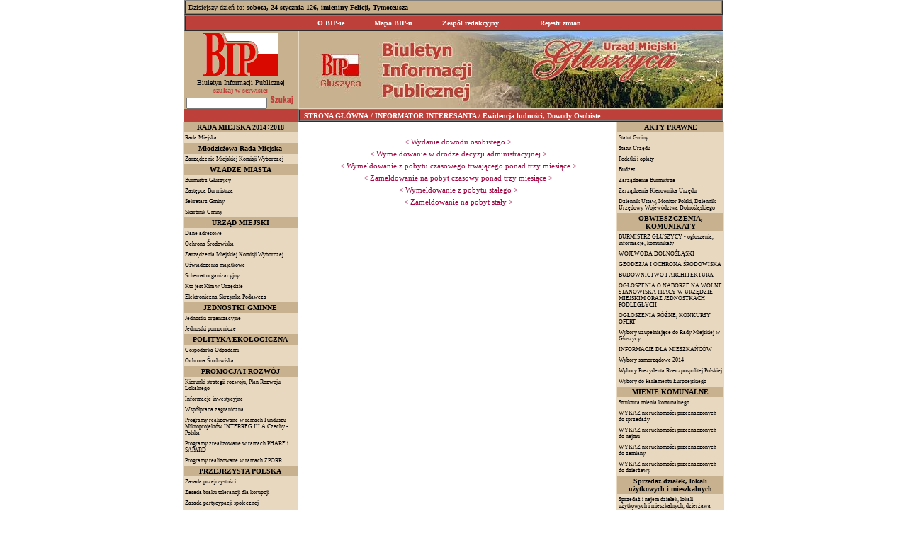

--- FILE ---
content_type: text/html
request_url: http://bipgluszyca.hb.pl/index.php?menu=92
body_size: 6295
content:
<html>

<head>
<META HTTP-EQUIV="Content-type" CONTENT="text/html; charset=iso-8859-2">
<meta name="GENERATOR" content="Microsoft FrontPage 4.0">
<meta name="ProgId" content="FrontPage.Editor.Document">
<title>Biuletyn Informacji Publicznej Urzędu Miasta Głuszyca</title>

<style type="text/css">
BODY {font-family:tahoma; font-size:11px; color:black;}
TD {font-family:tahoma; font-size:11px; color:black;}
A:link     { text-decoration: none; color: #9F033F; }
A:visited  { text-decoration: none; color: #9F033F; }
A:active   { text-decoration: underline; color: #F00078; }
A:hover    { text-decoration: underline; color: #F00078; }
A.menu:link     { text-decoration: none; color: #000000; }
A.menu:visited  { text-decoration: none; color: #000000; }
A.menu:active   { text-decoration: none; color: #000000; }
A.menu:hover    { text-decoration: none; color: #F00078; }
</style>
	
  <!-- main calendar program -->
  <script type="text/javascript" src="calendar.js"></script>
  <script type="text/javascript" src="tabelka.js"></script>
  <!-- language for the calendar -->
  <script type="text/javascript" src="lang/calendar-pl.js"></script>
  <!-- calendar stylesheet -->
  <link rel="stylesheet" type="text/css" media="all" href="calendar-win2k-cold-1.css" title="win2k-cold-1" />
    <!-- the following script defines the Calendar.setup helper function, which makes
       adding a calendar a matter of 1 or 2 lines of code. -->
  <script type="text/javascript" src="calendar-setup.js"></script>

<script type="text/javascript" language="Javascript1.2"><!-- // load htmlarea
_editor_url = "";                     // URL to htmlarea files
var win_ie_ver = parseFloat(navigator.appVersion.split("MSIE")[1]);
if (navigator.userAgent.indexOf('Mac')        >= 0) { win_ie_ver = 0; }
if (navigator.userAgent.indexOf('Windows CE') >= 0) { win_ie_ver = 0; }
if (navigator.userAgent.indexOf('Opera')      >= 0) { win_ie_ver = 0; }
if (win_ie_ver >= 5.5) {
  document.write('<scr' + 'ipt src="' +_editor_url+ 'editor.js"');
  document.write(' language="Javascript1.2"></scr' + 'ipt>');  
} else { document.write('<scr'+'ipt>function editor_generate() { return false; }</scr'+'ipt>'); }
// --></script>

</head>

<body bgcolor="#FFFFFF" marginwidth="0" marginheight="0" leftmargin="0" topmargin="0">
<A NAME="gora"></A>
<div align="center">
  <table border="1" width="760" height="1" cellspacing="0" cellpadding="0">
    <tr>
      <td width="760" height="1" bgcolor="#C8B18F" style="border: 1 solid #C8B18F" valign="top">
        <div align="center">
          <table border="0" width="749" height="17" cellspacing="0" cellpadding="0">
            <tr>
              <td width="594" height="17" style="font-size: 8pt; font-family: Tahoma; color: #000000">
                <p align="left"><font color="#000000"><font face="Tahoma"><font size="1">Dzisiejszy
        dzień to:<b>&nbsp;</b></font><b><font face="Tahoma" color="#000000" size="1" font-weight: bold><SCRIPT language=JavaScript 
            src="imieniny.js"></SCRIPT></font></b></font><font size="1" face="Tahoma">&nbsp;</font></font></p>
              </td>
  <td width="155" height="17" style="font-size: 8pt; font-family: Tahoma">
        <p align="right">
<!--
		<font face="Tahoma" size="1"><font color="#000000">|</font><font color="#FFFFFF"> </font><a href="admin.php" target="_self">Admin<font color="#FFFFFF" size="1"> </font></a>
		<font face="Tahoma" size="1"><font color="#000000">|</font><font color="#FFFFFF"> </font><a href="admin.php?co=statsy" target="_self">Statystyka<font color="#FFFFFF" size="1"> </font></a><font size="1" color="#000000">|</font>
        <font size="1" color="#FFFFFF"><a href="index.php?go=pomoc">Pomoc</a>
        </font><font size="1" color="#000000">
        |</font></font>
-->
  </td>
  </tr>
              </table>
          </div>
        </td>
    </tr>
  </table>
</div>
<div align="center">
  <table border="1" width="761" height="21" cellspacing="0" cellpadding="0">
    <tr>
      <td width="761" height="21" style="border: 1 solid #BD413A" bgcolor="#BD413A">
        <div align="center">
<center>
<TABLE height=19 cellSpacing=0 cellPadding=0 border=0>
        <tr>
          <TD 
          onmouseover="this.style.backgroundColor='#CA004B';" 
          onmouseout="this.style.backgroundColor='#BD413A';" 
          vAlign=middle align=center bgcolor="#BD413A" height="19" width="83" style="font-size: 8pt; font-family: Tahoma; border-left: 1 solid #C8B18F">
          <p align="center"><b><a href="index.php?go=O BIP-ie" target="_top"><font size="1" face="Tahoma" color="#FFFFFF">O BIP-ie</font></a></b></p>
 </TD>
          <TD 
          onmouseover="this.style.backgroundColor='#CA004B';" 
          onmouseout="this.style.backgroundColor='#BD413A';" 
          vAlign=middle align=center bgcolor="#BD413A" height="19" width="92" style="font-size: 8pt; font-family: Tahoma; border-left: 1 solid #C8B18F">
          <p align="center"><b><font size="1" face="Tahoma"><a href="index.php?go=Mapa BIP-u" target="_top"><font color="#FFFFFF">Mapa
          BIP-u</font></a></font></b></p>
 </TD>
          <TD 
          onmouseover="this.style.backgroundColor='#CA004B';" 
          onmouseout="this.style.backgroundColor='#BD413A';" 
          vAlign=middle align=center bgcolor="#BD413A" height="19" width="127" style="font-size: 8pt; font-family: Tahoma; border-left: 1 solid #C8B18F;">
          <b><a href="index.php?co=redakcja" target="_top"><font size="1" face="Tahoma" color="#FFFFFF">Zespół
          redakcyjny</font></a></b>
 </TD>
  </TD>
          <TD 
          onmouseover="this.style.backgroundColor='#CA004B';" 
          onmouseout="this.style.backgroundColor='#BD413A';" 
          vAlign=middle align=center bgcolor="#BD413A" height="19" width="127" style="font-size: 8pt; font-family: Tahoma; border-left: 1 solid #C8B18F; border-right: 1 solid #C8B18F">
          <b><a href="index.php?co=rejestr_zmian" target="_top"><font size="1" face="Tahoma" color="#FFFFFF">Rejestr zmian</font></a></b>
 </TD>
        </tr>
              </TABLE>
</center>
        </div>
      </td>
    </tr>
  </table>
</div><!--
<div align="center">
  <table border="1" width="761" height="1" cellspacing="0" cellpadding="0">
    <tr>
      <td width="761" height="1" style="border: 1 solid #C8B18F" bgcolor="#C8B18F"><img border="0" src="img/pion.gif" width="1" height="6"></td>
    </tr>
  </table>
</div>
<div align="center">
  <center>
  <table border="0" width="761" height="68" cellspacing="0" cellpadding="0">
    <tr>
      <td width="158" height="68" bgcolor="#E9D8C0" valign="middle" style="font-size: 8pt; font-family: Tahoma">
        <p align="center"><font size="1" face="Tahoma"><a href="http://www.bip.gov.pl" target="_blank"><img border="0" src="img/bip-mini.gif" width="55" height="33"></a><br>
        <font color="#000000">Ogólnopolski dostęp do<br>
        Biuletynu Informacji Publicznej&nbsp;</font></font>
      </td>
    </center>
      <td width="386" height="68" bgcolor="#E9D8C0">&nbsp;</td>
      <td width="206" height="68" bgcolor="#E9D8C0">
        <p align="right"><a href="http://www.gluszyca.pl" target="_blank"><img border="0" src="img/gluszyca.gif"></a></td>
      <td width="8" height="68" bgcolor="#E9D8C0">
        <p align="right">&nbsp;</td>
    </tr>
  </table>
</div>
//-->
<map name="map">
<area shape="poly" coords="588,9,350,10,343,21,344,37,331,45,325,61,333,73,346,74,363,71,375,62,381,56,413,57,449,57,461,55,450,68,449,75,459,76,471,73,477,60,481,55,511,58,534,58,543,59,553,67,561,68,573,68,581,67,587,59,587,51"  href="http://www.gluszyca.pl" target="_blank" />
</map>
<div align="center">
  <center>
  <table border="0" width="761" height="107" cellspacing="0" cellpadding="0">
    <tr>
      <td width="160" height="107" bgcolor="#C8B18F" valign="middle">
        <div align="center">
          <center>
                  <table border="0" width="160" height="41" cellspacing="0" cellpadding="0">
                    <tr>
                      <td width="160" valign="middle" align="center">
					  <a href="http://www.bip.gov.pl" target="_blank" border="0"><img src="img/bip.gif" alt="" border="0"></a><br>
					  <font size="2" face="Tahoma"><b><font color="#000000">
                        </font></b></font><font face="Tahoma" size="1" color="#000000">Biuletyn Informacji Publicznej</font><b><br>
                <font size="1" face="Tahoma" color="#BD413A">szukaj w
                serwisie: </font></b></td>
                    </tr>
                    <tr>
                      <td width="160" height="1" align="center" valign="bottom" style="font-size: 8pt; font-family: Tahoma">
                    <form action="index.php?co=szukaj" method="post" style="margin:0px;">
					<input type="text" name="slowo" value="" style='font-size:9px;'>
					<input type="image" src="img/searchbutton.gif">
					</form>    
					</td>
                    </tr>
                  </table>
          </center>
        </div>
      </td>
    </center>
      <td width="601" height="107" bgcolor="#E9D8C0" valign="top">
        <p align="right"><img border="0" src="img/naglowek.jpg" usemap="#map"></td>
    </tr>
  </table>
</div>
<div align="center">
  <center>
  <table border="0" width="761" height="1" cellspacing="0" cellpadding="0">
    <tr>
      <td width="160" height="1" bgcolor="#BD413A" valign="middle">
       <!-- -->
      </td>
    </center>
      <td width="601" height="1" bgcolor="#E9D8C0" valign="top">
        <div align="right">
  <table border="1" width="600" height="16" cellspacing="0" cellpadding="0">
    <tr>
      <td width="600" height="16" style="border: 1 solid #BD413A" bgcolor="#BD413A">
        <p align="left"><b><font size="1" face="Tahoma" color="#FFFFFF">&nbsp;</font>
        <a href="index.php"><font size="1" face="Tahoma" color="#FFFFFF">STRONA
        GŁÓWNA</font></a>
<font size="1" face="Tahoma" color="#FFFFFF"> / INFORMATOR INTERESANTA / Ewidencja ludności, Dowody Osobiste</font></b>        </td>
    </tr>
  </table>
        </div>
    </td>
    </tr>
  </table>
</div>
<div align="center">
  <center>
  <table border="0" width="761" height="181" cellspacing="0" cellpadding="0">
    <tr>
      <td width="161" height="181" bgcolor="#E9D8C0" valign="top">
        <p align="center"><font size="1"><div align="center">
  <center>
  <table border="0" width="161" height="1" cellspacing="0" cellpadding="2">
    <tr>
      <td width="155" height="1" bgcolor="#C8B18F" style="font-size: 10pt; font-family: Tahoma">
        <p align="center"><b><font face="Tahoma" size="1" color="#000000">
		RADA MIEJSKA 2014÷2018</font></b></p>
      </td>
    </tr>
  </table>
  </center>
</div>
	  <div align="center">

<TABLE height=1 cellSpacing=1 cellpadding=2 width="162" border=0>

        <tr>
          <TD 
          onmouseover="this.style.backgroundColor='#F3E7D5';" 
          onmouseout="this.style.backgroundColor='#E9D8C0';" 
          vAlign=middle align=left bgcolor="#E9D8C0" height="8" width="554" style="font-size: 8pt; font-family: Tahoma; border-top: 1 solid #BD413A; border-bottom: 1 solid #BD413A">
          <p align="left"><font size="1" face="Tahoma">
<small><a class=menu href=index.php?menu=153>Rada Miejska</a></small></font></p>
 </TD>
        </tr>
		</TABLE>
  </center>
</div>
<div align="center">
  <center>
  <table border="0" width="161" height="1" cellspacing="0" cellpadding="2">
    <tr>
      <td width="155" height="1" bgcolor="#C8B18F" style="font-size: 10pt; font-family: Tahoma">
        <p align="center"><b><font face="Tahoma" size="1" color="#000000">
		Młodzieżowa Rada Miejska</font></b></p>
      </td>
    </tr>
  </table>
  </center>
</div>
	  <div align="center">

<TABLE height=1 cellSpacing=1 cellpadding=2 width="162" border=0>

        <tr>
          <TD 
          onmouseover="this.style.backgroundColor='#F3E7D5';" 
          onmouseout="this.style.backgroundColor='#E9D8C0';" 
          vAlign=middle align=left bgcolor="#E9D8C0" height="8" width="554" style="font-size: 8pt; font-family: Tahoma; border-top: 1 solid #BD413A; border-bottom: 1 solid #BD413A">
          <p align="left"><font size="1" face="Tahoma">
<small><a class=menu href=index.php?menu=176>Zarządzenie Miejskiej Komisji Wyborczej</a></small></font></p>
 </TD>
        </tr>
		</TABLE>
  </center>
</div>
<div align="center">
  <center>
  <table border="0" width="161" height="1" cellspacing="0" cellpadding="2">
    <tr>
      <td width="155" height="1" bgcolor="#C8B18F" style="font-size: 10pt; font-family: Tahoma">
        <p align="center"><b><font face="Tahoma" size="1" color="#000000">
		WŁADZE MIASTA</font></b></p>
      </td>
    </tr>
  </table>
  </center>
</div>
	  <div align="center">

<TABLE height=1 cellSpacing=1 cellpadding=2 width="162" border=0>

        <tr>
          <TD 
          onmouseover="this.style.backgroundColor='#F3E7D5';" 
          onmouseout="this.style.backgroundColor='#E9D8C0';" 
          vAlign=middle align=left bgcolor="#E9D8C0" height="8" width="554" style="font-size: 8pt; font-family: Tahoma; border-top: 1 solid #BD413A; border-bottom: 1 solid #BD413A">
          <p align="left"><font size="1" face="Tahoma">
<small><a class=menu href=index.php?menu=157>Burmistrz Głuszycy</a></small></font></p>
 </TD>
        </tr>
			  <div align="center">

<TABLE height=1 cellSpacing=1 cellpadding=2 width="162" border=0>

        <tr>
          <TD 
          onmouseover="this.style.backgroundColor='#F3E7D5';" 
          onmouseout="this.style.backgroundColor='#E9D8C0';" 
          vAlign=middle align=left bgcolor="#E9D8C0" height="8" width="554" style="font-size: 8pt; font-family: Tahoma; border-top: 1 solid #BD413A; border-bottom: 1 solid #BD413A">
          <p align="left"><font size="1" face="Tahoma">
<small><a class=menu href=index.php?menu=158>Zastępca Burmistrza</a></small></font></p>
 </TD>
        </tr>
			  <div align="center">

<TABLE height=1 cellSpacing=1 cellpadding=2 width="162" border=0>

        <tr>
          <TD 
          onmouseover="this.style.backgroundColor='#F3E7D5';" 
          onmouseout="this.style.backgroundColor='#E9D8C0';" 
          vAlign=middle align=left bgcolor="#E9D8C0" height="8" width="554" style="font-size: 8pt; font-family: Tahoma; border-top: 1 solid #BD413A; border-bottom: 1 solid #BD413A">
          <p align="left"><font size="1" face="Tahoma">
<small><a class=menu href=index.php?menu=113>Sekretarz Gminy</a></small></font></p>
 </TD>
        </tr>
			  <div align="center">

<TABLE height=1 cellSpacing=1 cellpadding=2 width="162" border=0>

        <tr>
          <TD 
          onmouseover="this.style.backgroundColor='#F3E7D5';" 
          onmouseout="this.style.backgroundColor='#E9D8C0';" 
          vAlign=middle align=left bgcolor="#E9D8C0" height="8" width="554" style="font-size: 8pt; font-family: Tahoma; border-top: 1 solid #BD413A; border-bottom: 1 solid #BD413A">
          <p align="left"><font size="1" face="Tahoma">
<small><a class=menu href=index.php?menu=104>Skarbnik Gminy</a></small></font></p>
 </TD>
        </tr>
		</TABLE>
  </center>
</div>
<div align="center">
  <center>
  <table border="0" width="161" height="1" cellspacing="0" cellpadding="2">
    <tr>
      <td width="155" height="1" bgcolor="#C8B18F" style="font-size: 10pt; font-family: Tahoma">
        <p align="center"><b><font face="Tahoma" size="1" color="#000000">
		URZĄD MIEJSKI</font></b></p>
      </td>
    </tr>
  </table>
  </center>
</div>
	  <div align="center">

<TABLE height=1 cellSpacing=1 cellpadding=2 width="162" border=0>

        <tr>
          <TD 
          onmouseover="this.style.backgroundColor='#F3E7D5';" 
          onmouseout="this.style.backgroundColor='#E9D8C0';" 
          vAlign=middle align=left bgcolor="#E9D8C0" height="8" width="554" style="font-size: 8pt; font-family: Tahoma; border-top: 1 solid #BD413A; border-bottom: 1 solid #BD413A">
          <p align="left"><font size="1" face="Tahoma">
<small><a class=menu href=index.php?menu=1>Dane adresowe</a></small></font></p>
 </TD>
        </tr>
			  <div align="center">

<TABLE height=1 cellSpacing=1 cellpadding=2 width="162" border=0>

        <tr>
          <TD 
          onmouseover="this.style.backgroundColor='#F3E7D5';" 
          onmouseout="this.style.backgroundColor='#E9D8C0';" 
          vAlign=middle align=left bgcolor="#E9D8C0" height="8" width="554" style="font-size: 8pt; font-family: Tahoma; border-top: 1 solid #BD413A; border-bottom: 1 solid #BD413A">
          <p align="left"><font size="1" face="Tahoma">
<small><a class=menu href=index.php?menu=66>Ochrona Środowiska</a></small></font></p>
 </TD>
        </tr>
			  <div align="center">

<TABLE height=1 cellSpacing=1 cellpadding=2 width="162" border=0>

        <tr>
          <TD 
          onmouseover="this.style.backgroundColor='#F3E7D5';" 
          onmouseout="this.style.backgroundColor='#E9D8C0';" 
          vAlign=middle align=left bgcolor="#E9D8C0" height="8" width="554" style="font-size: 8pt; font-family: Tahoma; border-top: 1 solid #BD413A; border-bottom: 1 solid #BD413A">
          <p align="left"><font size="1" face="Tahoma">
<small><a class=menu href=index.php?menu=175>Zarządzenia Miejskiej Komisji Wyborczej</a></small></font></p>
 </TD>
        </tr>
			  <div align="center">

<TABLE height=1 cellSpacing=1 cellpadding=2 width="162" border=0>

        <tr>
          <TD 
          onmouseover="this.style.backgroundColor='#F3E7D5';" 
          onmouseout="this.style.backgroundColor='#E9D8C0';" 
          vAlign=middle align=left bgcolor="#E9D8C0" height="8" width="554" style="font-size: 8pt; font-family: Tahoma; border-top: 1 solid #BD413A; border-bottom: 1 solid #BD413A">
          <p align="left"><font size="1" face="Tahoma">
<small><a class=menu href=index.php?menu=186>Oświadczenia majątkowe</a></small></font></p>
 </TD>
        </tr>
			  <div align="center">

<TABLE height=1 cellSpacing=1 cellpadding=2 width="162" border=0>

        <tr>
          <TD 
          onmouseover="this.style.backgroundColor='#F3E7D5';" 
          onmouseout="this.style.backgroundColor='#E9D8C0';" 
          vAlign=middle align=left bgcolor="#E9D8C0" height="8" width="554" style="font-size: 8pt; font-family: Tahoma; border-top: 1 solid #BD413A; border-bottom: 1 solid #BD413A">
          <p align="left"><font size="1" face="Tahoma">
<small><a class=menu href=index.php?menu=3>Schemat organizacyjny</a></small></font></p>
 </TD>
        </tr>
			  <div align="center">

<TABLE height=1 cellSpacing=1 cellpadding=2 width="162" border=0>

        <tr>
          <TD 
          onmouseover="this.style.backgroundColor='#F3E7D5';" 
          onmouseout="this.style.backgroundColor='#E9D8C0';" 
          vAlign=middle align=left bgcolor="#E9D8C0" height="8" width="554" style="font-size: 8pt; font-family: Tahoma; border-top: 1 solid #BD413A; border-bottom: 1 solid #BD413A">
          <p align="left"><font size="1" face="Tahoma">
<small><a class=menu href=index.php?menu=4>Kto jest Kim w Urzędzie</a></small></font></p>
 </TD>
        </tr>
			  <div align="center">

<TABLE height=1 cellSpacing=1 cellpadding=2 width="162" border=0>

        <tr>
          <TD 
          onmouseover="this.style.backgroundColor='#F3E7D5';" 
          onmouseout="this.style.backgroundColor='#E9D8C0';" 
          vAlign=middle align=left bgcolor="#E9D8C0" height="8" width="554" style="font-size: 8pt; font-family: Tahoma; border-top: 1 solid #BD413A; border-bottom: 1 solid #BD413A">
          <p align="left"><font size="1" face="Tahoma">
<small><a class=menu href=index.php?menu=121>Elektroniczna Skrzynka Podawcza</a></small></font></p>
 </TD>
        </tr>
		</TABLE>
  </center>
</div>
<div align="center">
  <center>
  <table border="0" width="161" height="1" cellspacing="0" cellpadding="2">
    <tr>
      <td width="155" height="1" bgcolor="#C8B18F" style="font-size: 10pt; font-family: Tahoma">
        <p align="center"><b><font face="Tahoma" size="1" color="#000000">
		JEDNOSTKI GMINNE</font></b></p>
      </td>
    </tr>
  </table>
  </center>
</div>
	  <div align="center">

<TABLE height=1 cellSpacing=1 cellpadding=2 width="162" border=0>

        <tr>
          <TD 
          onmouseover="this.style.backgroundColor='#F3E7D5';" 
          onmouseout="this.style.backgroundColor='#E9D8C0';" 
          vAlign=middle align=left bgcolor="#E9D8C0" height="8" width="554" style="font-size: 8pt; font-family: Tahoma; border-top: 1 solid #BD413A; border-bottom: 1 solid #BD413A">
          <p align="left"><font size="1" face="Tahoma">
<small><a class=menu href=index.php?menu=13>Jednostki organizacyjne</a></small></font></p>
 </TD>
        </tr>
			  <div align="center">

<TABLE height=1 cellSpacing=1 cellpadding=2 width="162" border=0>

        <tr>
          <TD 
          onmouseover="this.style.backgroundColor='#F3E7D5';" 
          onmouseout="this.style.backgroundColor='#E9D8C0';" 
          vAlign=middle align=left bgcolor="#E9D8C0" height="8" width="554" style="font-size: 8pt; font-family: Tahoma; border-top: 1 solid #BD413A; border-bottom: 1 solid #BD413A">
          <p align="left"><font size="1" face="Tahoma">
<small><a class=menu href=index.php?menu=71>Jednostki pomocnicze</a></small></font></p>
 </TD>
        </tr>
		</TABLE>
  </center>
</div>
<div align="center">
  <center>
  <table border="0" width="161" height="1" cellspacing="0" cellpadding="2">
    <tr>
      <td width="155" height="1" bgcolor="#C8B18F" style="font-size: 10pt; font-family: Tahoma">
        <p align="center"><b><font face="Tahoma" size="1" color="#000000">
		POLITYKA EKOLOGICZNA</font></b></p>
      </td>
    </tr>
  </table>
  </center>
</div>
	  <div align="center">

<TABLE height=1 cellSpacing=1 cellpadding=2 width="162" border=0>

        <tr>
          <TD 
          onmouseover="this.style.backgroundColor='#F3E7D5';" 
          onmouseout="this.style.backgroundColor='#E9D8C0';" 
          vAlign=middle align=left bgcolor="#E9D8C0" height="8" width="554" style="font-size: 8pt; font-family: Tahoma; border-top: 1 solid #BD413A; border-bottom: 1 solid #BD413A">
          <p align="left"><font size="1" face="Tahoma">
<small><a class=menu href=index.php?menu=177>Gospodarka Odpadami</a></small></font></p>
 </TD>
        </tr>
			  <div align="center">

<TABLE height=1 cellSpacing=1 cellpadding=2 width="162" border=0>

        <tr>
          <TD 
          onmouseover="this.style.backgroundColor='#F3E7D5';" 
          onmouseout="this.style.backgroundColor='#E9D8C0';" 
          vAlign=middle align=left bgcolor="#E9D8C0" height="8" width="554" style="font-size: 8pt; font-family: Tahoma; border-top: 1 solid #BD413A; border-bottom: 1 solid #BD413A">
          <p align="left"><font size="1" face="Tahoma">
<small><a class=menu href=index.php?menu=178>Ochrona Środowiska</a></small></font></p>
 </TD>
        </tr>
		</TABLE>
  </center>
</div>
<div align="center">
  <center>
  <table border="0" width="161" height="1" cellspacing="0" cellpadding="2">
    <tr>
      <td width="155" height="1" bgcolor="#C8B18F" style="font-size: 10pt; font-family: Tahoma">
        <p align="center"><b><font face="Tahoma" size="1" color="#000000">
		PROMOCJA I ROZWÓJ</font></b></p>
      </td>
    </tr>
  </table>
  </center>
</div>
	  <div align="center">

<TABLE height=1 cellSpacing=1 cellpadding=2 width="162" border=0>

        <tr>
          <TD 
          onmouseover="this.style.backgroundColor='#F3E7D5';" 
          onmouseout="this.style.backgroundColor='#E9D8C0';" 
          vAlign=middle align=left bgcolor="#E9D8C0" height="8" width="554" style="font-size: 8pt; font-family: Tahoma; border-top: 1 solid #BD413A; border-bottom: 1 solid #BD413A">
          <p align="left"><font size="1" face="Tahoma">
<small><a class=menu href=index.php?menu=15>Kierunki strategii rozwoju, Plan Rozwoju Lokalnego</a></small></font></p>
 </TD>
        </tr>
			  <div align="center">

<TABLE height=1 cellSpacing=1 cellpadding=2 width="162" border=0>

        <tr>
          <TD 
          onmouseover="this.style.backgroundColor='#F3E7D5';" 
          onmouseout="this.style.backgroundColor='#E9D8C0';" 
          vAlign=middle align=left bgcolor="#E9D8C0" height="8" width="554" style="font-size: 8pt; font-family: Tahoma; border-top: 1 solid #BD413A; border-bottom: 1 solid #BD413A">
          <p align="left"><font size="1" face="Tahoma">
<small><a class=menu href=index.php?menu=67>Informacje inwestycyjne</a></small></font></p>
 </TD>
        </tr>
			  <div align="center">

<TABLE height=1 cellSpacing=1 cellpadding=2 width="162" border=0>

        <tr>
          <TD 
          onmouseover="this.style.backgroundColor='#F3E7D5';" 
          onmouseout="this.style.backgroundColor='#E9D8C0';" 
          vAlign=middle align=left bgcolor="#E9D8C0" height="8" width="554" style="font-size: 8pt; font-family: Tahoma; border-top: 1 solid #BD413A; border-bottom: 1 solid #BD413A">
          <p align="left"><font size="1" face="Tahoma">
<small><a class=menu href=index.php?menu=16>Współpraca zagraniczna</a></small></font></p>
 </TD>
        </tr>
			  <div align="center">

<TABLE height=1 cellSpacing=1 cellpadding=2 width="162" border=0>

        <tr>
          <TD 
          onmouseover="this.style.backgroundColor='#F3E7D5';" 
          onmouseout="this.style.backgroundColor='#E9D8C0';" 
          vAlign=middle align=left bgcolor="#E9D8C0" height="8" width="554" style="font-size: 8pt; font-family: Tahoma; border-top: 1 solid #BD413A; border-bottom: 1 solid #BD413A">
          <p align="left"><font size="1" face="Tahoma">
<small><a class=menu href=index.php?menu=101>Programy realizowane w ramach Funduszu Mikroprojektów INTERREG III A  Czechy - Polska</a></small></font></p>
 </TD>
        </tr>
			  <div align="center">

<TABLE height=1 cellSpacing=1 cellpadding=2 width="162" border=0>

        <tr>
          <TD 
          onmouseover="this.style.backgroundColor='#F3E7D5';" 
          onmouseout="this.style.backgroundColor='#E9D8C0';" 
          vAlign=middle align=left bgcolor="#E9D8C0" height="8" width="554" style="font-size: 8pt; font-family: Tahoma; border-top: 1 solid #BD413A; border-bottom: 1 solid #BD413A">
          <p align="left"><font size="1" face="Tahoma">
<small><a class=menu href=index.php?menu=115>Programy zrealizowane w ramach PHARE i SAPARD</a></small></font></p>
 </TD>
        </tr>
			  <div align="center">

<TABLE height=1 cellSpacing=1 cellpadding=2 width="162" border=0>

        <tr>
          <TD 
          onmouseover="this.style.backgroundColor='#F3E7D5';" 
          onmouseout="this.style.backgroundColor='#E9D8C0';" 
          vAlign=middle align=left bgcolor="#E9D8C0" height="8" width="554" style="font-size: 8pt; font-family: Tahoma; border-top: 1 solid #BD413A; border-bottom: 1 solid #BD413A">
          <p align="left"><font size="1" face="Tahoma">
<small><a class=menu href=index.php?menu=114>Programy realizowane w ramach ZPORR</a></small></font></p>
 </TD>
        </tr>
		</TABLE>
  </center>
</div>
<div align="center">
  <center>
  <table border="0" width="161" height="1" cellspacing="0" cellpadding="2">
    <tr>
      <td width="155" height="1" bgcolor="#C8B18F" style="font-size: 10pt; font-family: Tahoma">
        <p align="center"><b><font face="Tahoma" size="1" color="#000000">
		PRZEJRZYSTA POLSKA</font></b></p>
      </td>
    </tr>
  </table>
  </center>
</div>
	  <div align="center">

<TABLE height=1 cellSpacing=1 cellpadding=2 width="162" border=0>

        <tr>
          <TD 
          onmouseover="this.style.backgroundColor='#F3E7D5';" 
          onmouseout="this.style.backgroundColor='#E9D8C0';" 
          vAlign=middle align=left bgcolor="#E9D8C0" height="8" width="554" style="font-size: 8pt; font-family: Tahoma; border-top: 1 solid #BD413A; border-bottom: 1 solid #BD413A">
          <p align="left"><font size="1" face="Tahoma">
<small><a class=menu href=index.php?menu=84>Zasada przejrzystości</a></small></font></p>
 </TD>
        </tr>
			  <div align="center">

<TABLE height=1 cellSpacing=1 cellpadding=2 width="162" border=0>

        <tr>
          <TD 
          onmouseover="this.style.backgroundColor='#F3E7D5';" 
          onmouseout="this.style.backgroundColor='#E9D8C0';" 
          vAlign=middle align=left bgcolor="#E9D8C0" height="8" width="554" style="font-size: 8pt; font-family: Tahoma; border-top: 1 solid #BD413A; border-bottom: 1 solid #BD413A">
          <p align="left"><font size="1" face="Tahoma">
<small><a class=menu href=index.php?menu=79>Zasada braku tolerancji dla korupcji</a></small></font></p>
 </TD>
        </tr>
			  <div align="center">

<TABLE height=1 cellSpacing=1 cellpadding=2 width="162" border=0>

        <tr>
          <TD 
          onmouseover="this.style.backgroundColor='#F3E7D5';" 
          onmouseout="this.style.backgroundColor='#E9D8C0';" 
          vAlign=middle align=left bgcolor="#E9D8C0" height="8" width="554" style="font-size: 8pt; font-family: Tahoma; border-top: 1 solid #BD413A; border-bottom: 1 solid #BD413A">
          <p align="left"><font size="1" face="Tahoma">
<small><a class=menu href=index.php?menu=80>Zasada partycypacji społecznej</a></small></font></p>
 </TD>
        </tr>
			  <div align="center">

<TABLE height=1 cellSpacing=1 cellpadding=2 width="162" border=0>

        <tr>
          <TD 
          onmouseover="this.style.backgroundColor='#F3E7D5';" 
          onmouseout="this.style.backgroundColor='#E9D8C0';" 
          vAlign=middle align=left bgcolor="#E9D8C0" height="8" width="554" style="font-size: 8pt; font-family: Tahoma; border-top: 1 solid #BD413A; border-bottom: 1 solid #BD413A">
          <p align="left"><font size="1" face="Tahoma">
<small><a class=menu href=index.php?menu=81>Zasada przewidywalności</a></small></font></p>
 </TD>
        </tr>
			  <div align="center">

<TABLE height=1 cellSpacing=1 cellpadding=2 width="162" border=0>

        <tr>
          <TD 
          onmouseover="this.style.backgroundColor='#F3E7D5';" 
          onmouseout="this.style.backgroundColor='#E9D8C0';" 
          vAlign=middle align=left bgcolor="#E9D8C0" height="8" width="554" style="font-size: 8pt; font-family: Tahoma; border-top: 1 solid #BD413A; border-bottom: 1 solid #BD413A">
          <p align="left"><font size="1" face="Tahoma">
<small><a class=menu href=index.php?menu=82>Zasada fachowości</a></small></font></p>
 </TD>
        </tr>
			  <div align="center">

<TABLE height=1 cellSpacing=1 cellpadding=2 width="162" border=0>

        <tr>
          <TD 
          onmouseover="this.style.backgroundColor='#F3E7D5';" 
          onmouseout="this.style.backgroundColor='#E9D8C0';" 
          vAlign=middle align=left bgcolor="#E9D8C0" height="8" width="554" style="font-size: 8pt; font-family: Tahoma; border-top: 1 solid #BD413A; border-bottom: 1 solid #BD413A">
          <p align="left"><font size="1" face="Tahoma">
<small><a class=menu href=index.php?menu=83>Zasada rozliczalności</a></small></font></p>
 </TD>
        </tr>
		</TABLE>
  </center>
</div>
<div align="center">
  <center>
  <table border="0" width="161" height="1" cellspacing="0" cellpadding="2">
    <tr>
      <td width="155" height="1" bgcolor="#C8B18F" style="font-size: 10pt; font-family: Tahoma">
        <p align="center"><b><font face="Tahoma" size="1" color="#000000">
		KONTROLE WEWNĘTRZNE I ZEWNĘTRZNE</font></b></p>
      </td>
    </tr>
  </table>
  </center>
</div>
	  <div align="center">

<TABLE height=1 cellSpacing=1 cellpadding=2 width="162" border=0>

        <tr>
          <TD 
          onmouseover="this.style.backgroundColor='#F3E7D5';" 
          onmouseout="this.style.backgroundColor='#E9D8C0';" 
          vAlign=middle align=left bgcolor="#E9D8C0" height="8" width="554" style="font-size: 8pt; font-family: Tahoma; border-top: 1 solid #BD413A; border-bottom: 1 solid #BD413A">
          <p align="left"><font size="1" face="Tahoma">
<small><a class=menu href=index.php?menu=51>Kontrole zewnętrzne</a></small></font></p>
 </TD>
        </tr>
			  <div align="center">

<TABLE height=1 cellSpacing=1 cellpadding=2 width="162" border=0>

        <tr>
          <TD 
          onmouseover="this.style.backgroundColor='#F3E7D5';" 
          onmouseout="this.style.backgroundColor='#E9D8C0';" 
          vAlign=middle align=left bgcolor="#E9D8C0" height="8" width="554" style="font-size: 8pt; font-family: Tahoma; border-top: 1 solid #BD413A; border-bottom: 1 solid #BD413A">
          <p align="left"><font size="1" face="Tahoma">
<small><a class=menu href=index.php?menu=52>Kontrole wewnętrzne</a></small></font></p>
 </TD>
        </tr>
		</TABLE>
  </center>
</div>
<div align="center">
  <center>
  <table border="0" width="161" height="1" cellspacing="0" cellpadding="2">
    <tr>
      <td width="155" height="1" bgcolor="#C8B18F" style="font-size: 10pt; font-family: Tahoma">
        <p align="center"><b><font face="Tahoma" size="1" color="#000000">
		PRAWO PODATKOWE</font></b></p>
      </td>
    </tr>
  </table>
  </center>
</div>
	  <div align="center">

<TABLE height=1 cellSpacing=1 cellpadding=2 width="162" border=0>

        <tr>
          <TD 
          onmouseover="this.style.backgroundColor='#F3E7D5';" 
          onmouseout="this.style.backgroundColor='#E9D8C0';" 
          vAlign=middle align=left bgcolor="#E9D8C0" height="8" width="554" style="font-size: 8pt; font-family: Tahoma; border-top: 1 solid #BD413A; border-bottom: 1 solid #BD413A">
          <p align="left"><font size="1" face="Tahoma">
<small><a class=menu href=index.php?menu=122>Indywidualne interpretacje podatkowe</a></small></font></p>
 </TD>
        </tr>
		</TABLE>
  </center>
</div>
<div align="center">
  <center>
  <table border="0" width="161" height="1" cellspacing="0" cellpadding="2">
    <tr>
      <td width="155" height="1" bgcolor="#C8B18F" style="font-size: 10pt; font-family: Tahoma">
        <p align="center"><b><font face="Tahoma" size="1" color="#000000">
		INFORMACJE z LAT UBIEGŁYCH</font></b></p>
      </td>
    </tr>
  </table>
  </center>
</div>
	  <div align="center">

<TABLE height=1 cellSpacing=1 cellpadding=2 width="162" border=0>

        <tr>
          <TD 
          onmouseover="this.style.backgroundColor='#F3E7D5';" 
          onmouseout="this.style.backgroundColor='#E9D8C0';" 
          vAlign=middle align=left bgcolor="#E9D8C0" height="8" width="554" style="font-size: 8pt; font-family: Tahoma; border-top: 1 solid #BD413A; border-bottom: 1 solid #BD413A">
          <p align="left"><font size="1" face="Tahoma">
<small><a class=menu href=index.php?menu=154>Rada Miejska kadencja 2006÷2010 protokoły z sesji</a></small></font></p>
 </TD>
        </tr>
			  <div align="center">

<TABLE height=1 cellSpacing=1 cellpadding=2 width="162" border=0>

        <tr>
          <TD 
          onmouseover="this.style.backgroundColor='#F3E7D5';" 
          onmouseout="this.style.backgroundColor='#E9D8C0';" 
          vAlign=middle align=left bgcolor="#E9D8C0" height="8" width="554" style="font-size: 8pt; font-family: Tahoma; border-top: 1 solid #BD413A; border-bottom: 1 solid #BD413A">
          <p align="left"><font size="1" face="Tahoma">
<small><a class=menu href=index.php?menu=181>Rada Miejska kadencja 2010÷2014 protokoły z sesji</a></small></font></p>
 </TD>
        </tr>
			  <div align="center">

<TABLE height=1 cellSpacing=1 cellpadding=2 width="162" border=0>

        <tr>
          <TD 
          onmouseover="this.style.backgroundColor='#F3E7D5';" 
          onmouseout="this.style.backgroundColor='#E9D8C0';" 
          vAlign=middle align=left bgcolor="#E9D8C0" height="8" width="554" style="font-size: 8pt; font-family: Tahoma; border-top: 1 solid #BD413A; border-bottom: 1 solid #BD413A">
          <p align="left"><font size="1" face="Tahoma">
<small><a class=menu href=index.php?menu=185>Oświadczenia majątkowe - archiwum</a></small></font></p>
 </TD>
        </tr>
			  <div align="center">

<TABLE height=1 cellSpacing=1 cellpadding=2 width="162" border=0>

        <tr>
          <TD 
          onmouseover="this.style.backgroundColor='#F3E7D5';" 
          onmouseout="this.style.backgroundColor='#E9D8C0';" 
          vAlign=middle align=left bgcolor="#E9D8C0" height="8" width="554" style="font-size: 8pt; font-family: Tahoma; border-top: 1 solid #BD413A; border-bottom: 1 solid #BD413A">
          <p align="left"><font size="1" face="Tahoma">
<small><a class=menu href=index.php?menu=107>Skład Rady kadencji 2006÷2010</a></small></font></p>
 </TD>
        </tr>
			  <div align="center">

<TABLE height=1 cellSpacing=1 cellpadding=2 width="162" border=0>

        <tr>
          <TD 
          onmouseover="this.style.backgroundColor='#F3E7D5';" 
          onmouseout="this.style.backgroundColor='#E9D8C0';" 
          vAlign=middle align=left bgcolor="#E9D8C0" height="8" width="554" style="font-size: 8pt; font-family: Tahoma; border-top: 1 solid #BD413A; border-bottom: 1 solid #BD413A">
          <p align="left"><font size="1" face="Tahoma">
<small><a class=menu href=index.php?menu=182>Skład Rady kadencji 2010÷2014</a></small></font></p>
 </TD>
        </tr>
			  <div align="center">

<TABLE height=1 cellSpacing=1 cellpadding=2 width="162" border=0>

        <tr>
          <TD 
          onmouseover="this.style.backgroundColor='#F3E7D5';" 
          onmouseout="this.style.backgroundColor='#E9D8C0';" 
          vAlign=middle align=left bgcolor="#E9D8C0" height="8" width="554" style="font-size: 8pt; font-family: Tahoma; border-top: 1 solid #BD413A; border-bottom: 1 solid #BD413A">
          <p align="left"><font size="1" face="Tahoma">
<small><a class=menu href=index.php?menu=108>Komisje RM kadencja 2006÷2010</a></small></font></p>
 </TD>
        </tr>
			  <div align="center">

<TABLE height=1 cellSpacing=1 cellpadding=2 width="162" border=0>

        <tr>
          <TD 
          onmouseover="this.style.backgroundColor='#F3E7D5';" 
          onmouseout="this.style.backgroundColor='#E9D8C0';" 
          vAlign=middle align=left bgcolor="#E9D8C0" height="8" width="554" style="font-size: 8pt; font-family: Tahoma; border-top: 1 solid #BD413A; border-bottom: 1 solid #BD413A">
          <p align="left"><font size="1" face="Tahoma">
<small><a class=menu href=index.php?menu=184>Uchwały Rady Miejskiej kadencji 2010÷2014</a></small></font></p>
 </TD>
        </tr>
			  <div align="center">

<TABLE height=1 cellSpacing=1 cellpadding=2 width="162" border=0>

        <tr>
          <TD 
          onmouseover="this.style.backgroundColor='#F3E7D5';" 
          onmouseout="this.style.backgroundColor='#E9D8C0';" 
          vAlign=middle align=left bgcolor="#E9D8C0" height="8" width="554" style="font-size: 8pt; font-family: Tahoma; border-top: 1 solid #BD413A; border-bottom: 1 solid #BD413A">
          <p align="left"><font size="1" face="Tahoma">
<small><a class=menu href=index.php?menu=110>Uchwały Rady Miejskiej kadencja 2006÷2010</a></small></font></p>
 </TD>
        </tr>
			  <div align="center">

<TABLE height=1 cellSpacing=1 cellpadding=2 width="162" border=0>

        <tr>
          <TD 
          onmouseover="this.style.backgroundColor='#F3E7D5';" 
          onmouseout="this.style.backgroundColor='#E9D8C0';" 
          vAlign=middle align=left bgcolor="#E9D8C0" height="8" width="554" style="font-size: 8pt; font-family: Tahoma; border-top: 1 solid #BD413A; border-bottom: 1 solid #BD413A">
          <p align="left"><font size="1" face="Tahoma">
<small><a class=menu href=index.php?menu=140>Rada Miejska kadencja 2002÷2006</a></small></font></p>
 </TD>
        </tr>
			  <div align="center">

<TABLE height=1 cellSpacing=1 cellpadding=2 width="162" border=0>

        <tr>
          <TD 
          onmouseover="this.style.backgroundColor='#F3E7D5';" 
          onmouseout="this.style.backgroundColor='#E9D8C0';" 
          vAlign=middle align=left bgcolor="#E9D8C0" height="8" width="554" style="font-size: 8pt; font-family: Tahoma; border-top: 1 solid #BD413A; border-bottom: 1 solid #BD413A">
          <p align="left"><font size="1" face="Tahoma">
<small><a class=menu href=index.php?menu=11>Sesje, protokoły z sesji kadencji 2002÷2006</a></small></font></p>
 </TD>
        </tr>
			  <div align="center">

<TABLE height=1 cellSpacing=1 cellpadding=2 width="162" border=0>

        <tr>
          <TD 
          onmouseover="this.style.backgroundColor='#F3E7D5';" 
          onmouseout="this.style.backgroundColor='#E9D8C0';" 
          vAlign=middle align=left bgcolor="#E9D8C0" height="8" width="554" style="font-size: 8pt; font-family: Tahoma; border-top: 1 solid #BD413A; border-bottom: 1 solid #BD413A">
          <p align="left"><font size="1" face="Tahoma">
<small><a class=menu href=index.php?menu=56>Uchwały Rady Miejskiej kadencji 2002÷2006</a></small></font></p>
 </TD>
        </tr>
		</TABLE>
  </center>
</div>
<div align="center">
  <center>
  <table border="0" width="161" height="1" cellspacing="0" cellpadding="2">
    <tr>
      <td width="155" height="1" bgcolor="#C8B18F" style="font-size: 10pt; font-family: Tahoma">
        <p align="center"><b><font face="Tahoma" size="1" color="#000000">
		Władze miasta ubiegłych kadencji</font></b></p>
      </td>
    </tr>
  </table>
  </center>
</div>
	  <div align="center">

<TABLE height=1 cellSpacing=1 cellpadding=2 width="162" border=0>

        <tr>
          <TD 
          onmouseover="this.style.backgroundColor='#F3E7D5';" 
          onmouseout="this.style.backgroundColor='#E9D8C0';" 
          vAlign=middle align=left bgcolor="#E9D8C0" height="8" width="554" style="font-size: 8pt; font-family: Tahoma; border-top: 1 solid #BD413A; border-bottom: 1 solid #BD413A">
          <p align="left"><font size="1" face="Tahoma">
<small><a class=menu href=index.php?menu=155>Burmistrz Głuszycy 2002 - 2010</a></small></font></p>
 </TD>
        </tr>
			  <div align="center">

<TABLE height=1 cellSpacing=1 cellpadding=2 width="162" border=0>

        <tr>
          <TD 
          onmouseover="this.style.backgroundColor='#F3E7D5';" 
          onmouseout="this.style.backgroundColor='#E9D8C0';" 
          vAlign=middle align=left bgcolor="#E9D8C0" height="8" width="554" style="font-size: 8pt; font-family: Tahoma; border-top: 1 solid #BD413A; border-bottom: 1 solid #BD413A">
          <p align="left"><font size="1" face="Tahoma">
<small><a class=menu href=index.php?menu=163>Zastępca Burmistrza 2002 - 2010</a></small></font></p>
 </TD>
        </tr>
		</TABLE>
  </center>
</div>
        <p align="center">
          <p align="center"></IFRAME>

        </font></td>
      <td width="449" height="181" valign="top">
        <div align="center">
          <table border="0" width="450" height="3" cellspacing="5" cellpadding="0">
            <tr>

<br><tr><td align=center width=430>&nbsp;<a href=index.php?menu=92&id=1106>< Wydanie dowodu osobistego ></a></td></tr><tr><td align=center width=430>&nbsp;<a href=index.php?menu=92&id=637>< Wymeldowanie w drodze decyzji administracyjnej ></a></td></tr><tr><td align=center width=430>&nbsp;<a href=index.php?menu=92&id=636>< Wymeldowanie z pobytu czasowego trwającego ponad trzy miesiące ></a></td></tr><tr><td align=center width=430>&nbsp;<a href=index.php?menu=92&id=635>< Zameldowanie na pobyt czasowy ponad trzy miesiące ></a></td></tr><tr><td align=center width=430>&nbsp;<a href=index.php?menu=92&id=633>< Wymeldowanie z pobytu stałego ></a></td></tr><tr><td align=center width=430>&nbsp;<a href=index.php?menu=92&id=632>< Zameldowanie na pobyt stały ></a></td></tr>              </td>
            </tr>
          </table>
        </div>
        <p>&nbsp;
        </td>
  </center>
        <td width="149" height="181" bgcolor="#E9D8C0" valign="top">
        <p align="left"><font size="1"><div align="center">
  <center>
  <table border="0" width="150" height="1" cellspacing="0" cellpadding="2">
    <tr>
      <td width="144" height="1" bgcolor="#C8B18F" style="font-size: 10pt; font-family: Tahoma">
        <p align="center"><b><font face="Tahoma" size="1" color="#000000">
		AKTY PRAWNE</b></font>
      </td>
    </tr>
  </table>
  </center>
</div>
	  <div align="center">

<TABLE height=1 cellSpacing=1 cellpadding=2 width="152" border=0>

        <tr>
          <TD 
          onmouseover="this.style.backgroundColor='#F3E7D5';" 
          onmouseout="this.style.backgroundColor='#E9D8C0';" 
          vAlign=middle align=left bgcolor="#E9D8C0" height="8" width="554" style="font-size: 8pt; font-family: Tahoma; border-top: 1 solid #BD413A; border-bottom: 1 solid #BD413A">
          <p align="left"><font size="1" face="Tahoma">
<small><a class=menu href=index.php?menu=6>Statut Gminy</a></small></font>
 </TD>
        </tr>
			  <div align="center">

<TABLE height=1 cellSpacing=1 cellpadding=2 width="152" border=0>

        <tr>
          <TD 
          onmouseover="this.style.backgroundColor='#F3E7D5';" 
          onmouseout="this.style.backgroundColor='#E9D8C0';" 
          vAlign=middle align=left bgcolor="#E9D8C0" height="8" width="554" style="font-size: 8pt; font-family: Tahoma; border-top: 1 solid #BD413A; border-bottom: 1 solid #BD413A">
          <p align="left"><font size="1" face="Tahoma">
<small><a class=menu href=index.php?menu=128>Statut Urzędu</a></small></font>
 </TD>
        </tr>
			  <div align="center">

<TABLE height=1 cellSpacing=1 cellpadding=2 width="152" border=0>

        <tr>
          <TD 
          onmouseover="this.style.backgroundColor='#F3E7D5';" 
          onmouseout="this.style.backgroundColor='#E9D8C0';" 
          vAlign=middle align=left bgcolor="#E9D8C0" height="8" width="554" style="font-size: 8pt; font-family: Tahoma; border-top: 1 solid #BD413A; border-bottom: 1 solid #BD413A">
          <p align="left"><font size="1" face="Tahoma">
<small><a class=menu href=index.php?menu=24>Podatki i opłaty</a></small></font>
 </TD>
        </tr>
			  <div align="center">

<TABLE height=1 cellSpacing=1 cellpadding=2 width="152" border=0>

        <tr>
          <TD 
          onmouseover="this.style.backgroundColor='#F3E7D5';" 
          onmouseout="this.style.backgroundColor='#E9D8C0';" 
          vAlign=middle align=left bgcolor="#E9D8C0" height="8" width="554" style="font-size: 8pt; font-family: Tahoma; border-top: 1 solid #BD413A; border-bottom: 1 solid #BD413A">
          <p align="left"><font size="1" face="Tahoma">
<small><a class=menu href=index.php?menu=36>Budżet</a></small></font>
 </TD>
        </tr>
			  <div align="center">

<TABLE height=1 cellSpacing=1 cellpadding=2 width="152" border=0>

        <tr>
          <TD 
          onmouseover="this.style.backgroundColor='#F3E7D5';" 
          onmouseout="this.style.backgroundColor='#E9D8C0';" 
          vAlign=middle align=left bgcolor="#E9D8C0" height="8" width="554" style="font-size: 8pt; font-family: Tahoma; border-top: 1 solid #BD413A; border-bottom: 1 solid #BD413A">
          <p align="left"><font size="1" face="Tahoma">
<small><a class=menu href=index.php?menu=65>Zarządzenia Burmistrza</a></small></font>
 </TD>
        </tr>
			  <div align="center">

<TABLE height=1 cellSpacing=1 cellpadding=2 width="152" border=0>

        <tr>
          <TD 
          onmouseover="this.style.backgroundColor='#F3E7D5';" 
          onmouseout="this.style.backgroundColor='#E9D8C0';" 
          vAlign=middle align=left bgcolor="#E9D8C0" height="8" width="554" style="font-size: 8pt; font-family: Tahoma; border-top: 1 solid #BD413A; border-bottom: 1 solid #BD413A">
          <p align="left"><font size="1" face="Tahoma">
<small><a class=menu href=index.php?menu=134>Zarządzenia Kierownika Urzędu</a></small></font>
 </TD>
        </tr>
			  <div align="center">

<TABLE height=1 cellSpacing=1 cellpadding=2 width="152" border=0>

        <tr>
          <TD 
          onmouseover="this.style.backgroundColor='#F3E7D5';" 
          onmouseout="this.style.backgroundColor='#E9D8C0';" 
          vAlign=middle align=left bgcolor="#E9D8C0" height="8" width="554" style="font-size: 8pt; font-family: Tahoma; border-top: 1 solid #BD413A; border-bottom: 1 solid #BD413A">
          <p align="left"><font size="1" face="Tahoma">
<small><a class=menu href=index.php?menu=142>Dziennik Ustaw, Monitor Polski, Dziennik Urzędowy Województwa Dolnośląskiego</a></small></font>
 </TD>
        </tr>
		</TABLE>
  </center>
</div>
<div align="center">
  <center>
  <table border="0" width="150" height="1" cellspacing="0" cellpadding="2">
    <tr>
      <td width="144" height="1" bgcolor="#C8B18F" style="font-size: 10pt; font-family: Tahoma">
        <p align="center"><b><font face="Tahoma" size="1" color="#000000">
		OBWIESZCZENIA, KOMUNIKATY</b></font>
      </td>
    </tr>
  </table>
  </center>
</div>
	  <div align="center">

<TABLE height=1 cellSpacing=1 cellpadding=2 width="152" border=0>

        <tr>
          <TD 
          onmouseover="this.style.backgroundColor='#F3E7D5';" 
          onmouseout="this.style.backgroundColor='#E9D8C0';" 
          vAlign=middle align=left bgcolor="#E9D8C0" height="8" width="554" style="font-size: 8pt; font-family: Tahoma; border-top: 1 solid #BD413A; border-bottom: 1 solid #BD413A">
          <p align="left"><font size="1" face="Tahoma">
<small><a class=menu href=index.php?menu=159>BURMISTRZ GŁUSZYCY - ogłoszenia, informacje, komunikaty</a></small></font>
 </TD>
        </tr>
			  <div align="center">

<TABLE height=1 cellSpacing=1 cellpadding=2 width="152" border=0>

        <tr>
          <TD 
          onmouseover="this.style.backgroundColor='#F3E7D5';" 
          onmouseout="this.style.backgroundColor='#E9D8C0';" 
          vAlign=middle align=left bgcolor="#E9D8C0" height="8" width="554" style="font-size: 8pt; font-family: Tahoma; border-top: 1 solid #BD413A; border-bottom: 1 solid #BD413A">
          <p align="left"><font size="1" face="Tahoma">
<small><a class=menu href=index.php?menu=169>WOJEWODA DOLNOŚLĄSKI</a></small></font>
 </TD>
        </tr>
			  <div align="center">

<TABLE height=1 cellSpacing=1 cellpadding=2 width="152" border=0>

        <tr>
          <TD 
          onmouseover="this.style.backgroundColor='#F3E7D5';" 
          onmouseout="this.style.backgroundColor='#E9D8C0';" 
          vAlign=middle align=left bgcolor="#E9D8C0" height="8" width="554" style="font-size: 8pt; font-family: Tahoma; border-top: 1 solid #BD413A; border-bottom: 1 solid #BD413A">
          <p align="left"><font size="1" face="Tahoma">
<small><a class=menu href=index.php?menu=96>GEODEZJA I OCHRONA ŚRODOWISKA</a></small></font>
 </TD>
        </tr>
			  <div align="center">

<TABLE height=1 cellSpacing=1 cellpadding=2 width="152" border=0>

        <tr>
          <TD 
          onmouseover="this.style.backgroundColor='#F3E7D5';" 
          onmouseout="this.style.backgroundColor='#E9D8C0';" 
          vAlign=middle align=left bgcolor="#E9D8C0" height="8" width="554" style="font-size: 8pt; font-family: Tahoma; border-top: 1 solid #BD413A; border-bottom: 1 solid #BD413A">
          <p align="left"><font size="1" face="Tahoma">
<small><a class=menu href=index.php?menu=86>BUDOWNICTWO I ARCHITEKTURA</a></small></font>
 </TD>
        </tr>
			  <div align="center">

<TABLE height=1 cellSpacing=1 cellpadding=2 width="152" border=0>

        <tr>
          <TD 
          onmouseover="this.style.backgroundColor='#F3E7D5';" 
          onmouseout="this.style.backgroundColor='#E9D8C0';" 
          vAlign=middle align=left bgcolor="#E9D8C0" height="8" width="554" style="font-size: 8pt; font-family: Tahoma; border-top: 1 solid #BD413A; border-bottom: 1 solid #BD413A">
          <p align="left"><font size="1" face="Tahoma">
<small><a class=menu href=index.php?menu=18>OGŁOSZENIA O NABORZE NA WOLNE STANOWISKA PRACY W URZĘDZIE MIEJSKIM ORAZ JEDNOSTKACH PODLEGŁYCH</a></small></font>
 </TD>
        </tr>
			  <div align="center">

<TABLE height=1 cellSpacing=1 cellpadding=2 width="152" border=0>

        <tr>
          <TD 
          onmouseover="this.style.backgroundColor='#F3E7D5';" 
          onmouseout="this.style.backgroundColor='#E9D8C0';" 
          vAlign=middle align=left bgcolor="#E9D8C0" height="8" width="554" style="font-size: 8pt; font-family: Tahoma; border-top: 1 solid #BD413A; border-bottom: 1 solid #BD413A">
          <p align="left"><font size="1" face="Tahoma">
<small><a class=menu href=index.php?menu=99>OGŁOSZENIA RÓŻNE,  KONKURSY OFERT</a></small></font>
 </TD>
        </tr>
			  <div align="center">

<TABLE height=1 cellSpacing=1 cellpadding=2 width="152" border=0>

        <tr>
          <TD 
          onmouseover="this.style.backgroundColor='#F3E7D5';" 
          onmouseout="this.style.backgroundColor='#E9D8C0';" 
          vAlign=middle align=left bgcolor="#E9D8C0" height="8" width="554" style="font-size: 8pt; font-family: Tahoma; border-top: 1 solid #BD413A; border-bottom: 1 solid #BD413A">
          <p align="left"><font size="1" face="Tahoma">
<small><a class=menu href=index.php?menu=187>Wybory uzupełniające do Rady Miejskiej w Głuszycy</a></small></font>
 </TD>
        </tr>
			  <div align="center">

<TABLE height=1 cellSpacing=1 cellpadding=2 width="152" border=0>

        <tr>
          <TD 
          onmouseover="this.style.backgroundColor='#F3E7D5';" 
          onmouseout="this.style.backgroundColor='#E9D8C0';" 
          vAlign=middle align=left bgcolor="#E9D8C0" height="8" width="554" style="font-size: 8pt; font-family: Tahoma; border-top: 1 solid #BD413A; border-bottom: 1 solid #BD413A">
          <p align="left"><font size="1" face="Tahoma">
<small><a class=menu href=index.php?menu=160>INFORMACJE DLA MIESZKAŃCÓW</a></small></font>
 </TD>
        </tr>
			  <div align="center">

<TABLE height=1 cellSpacing=1 cellpadding=2 width="152" border=0>

        <tr>
          <TD 
          onmouseover="this.style.backgroundColor='#F3E7D5';" 
          onmouseout="this.style.backgroundColor='#E9D8C0';" 
          vAlign=middle align=left bgcolor="#E9D8C0" height="8" width="554" style="font-size: 8pt; font-family: Tahoma; border-top: 1 solid #BD413A; border-bottom: 1 solid #BD413A">
          <p align="left"><font size="1" face="Tahoma">
<small><a class=menu href=index.php?menu=172>Wybory samorządowe 2014 </a></small></font>
 </TD>
        </tr>
			  <div align="center">

<TABLE height=1 cellSpacing=1 cellpadding=2 width="152" border=0>

        <tr>
          <TD 
          onmouseover="this.style.backgroundColor='#F3E7D5';" 
          onmouseout="this.style.backgroundColor='#E9D8C0';" 
          vAlign=middle align=left bgcolor="#E9D8C0" height="8" width="554" style="font-size: 8pt; font-family: Tahoma; border-top: 1 solid #BD413A; border-bottom: 1 solid #BD413A">
          <p align="left"><font size="1" face="Tahoma">
<small><a class=menu href=index.php?menu=188>Wybory Prezydenta Rzeczpospolitej Polskiej</a></small></font>
 </TD>
        </tr>
			  <div align="center">

<TABLE height=1 cellSpacing=1 cellpadding=2 width="152" border=0>

        <tr>
          <TD 
          onmouseover="this.style.backgroundColor='#F3E7D5';" 
          onmouseout="this.style.backgroundColor='#E9D8C0';" 
          vAlign=middle align=left bgcolor="#E9D8C0" height="8" width="554" style="font-size: 8pt; font-family: Tahoma; border-top: 1 solid #BD413A; border-bottom: 1 solid #BD413A">
          <p align="left"><font size="1" face="Tahoma">
<small><a class=menu href=index.php?menu=180>Wybory do Parlamentu Eurpoejskiego</a></small></font>
 </TD>
        </tr>
		</TABLE>
  </center>
</div>
<div align="center">
  <center>
  <table border="0" width="150" height="1" cellspacing="0" cellpadding="2">
    <tr>
      <td width="144" height="1" bgcolor="#C8B18F" style="font-size: 10pt; font-family: Tahoma">
        <p align="center"><b><font face="Tahoma" size="1" color="#000000">
		MIENIE KOMUNALNE</b></font>
      </td>
    </tr>
  </table>
  </center>
</div>
	  <div align="center">

<TABLE height=1 cellSpacing=1 cellpadding=2 width="152" border=0>

        <tr>
          <TD 
          onmouseover="this.style.backgroundColor='#F3E7D5';" 
          onmouseout="this.style.backgroundColor='#E9D8C0';" 
          vAlign=middle align=left bgcolor="#E9D8C0" height="8" width="554" style="font-size: 8pt; font-family: Tahoma; border-top: 1 solid #BD413A; border-bottom: 1 solid #BD413A">
          <p align="left"><font size="1" face="Tahoma">
<small><a class=menu href=index.php?menu=14>Struktura mienia komunalnego</a></small></font>
 </TD>
        </tr>
			  <div align="center">

<TABLE height=1 cellSpacing=1 cellpadding=2 width="152" border=0>

        <tr>
          <TD 
          onmouseover="this.style.backgroundColor='#F3E7D5';" 
          onmouseout="this.style.backgroundColor='#E9D8C0';" 
          vAlign=middle align=left bgcolor="#E9D8C0" height="8" width="554" style="font-size: 8pt; font-family: Tahoma; border-top: 1 solid #BD413A; border-bottom: 1 solid #BD413A">
          <p align="left"><font size="1" face="Tahoma">
<small><a class=menu href=index.php?menu=165>WYKAZ nieruchomości przeznaczonych do sprzedaży</a></small></font>
 </TD>
        </tr>
			  <div align="center">

<TABLE height=1 cellSpacing=1 cellpadding=2 width="152" border=0>

        <tr>
          <TD 
          onmouseover="this.style.backgroundColor='#F3E7D5';" 
          onmouseout="this.style.backgroundColor='#E9D8C0';" 
          vAlign=middle align=left bgcolor="#E9D8C0" height="8" width="554" style="font-size: 8pt; font-family: Tahoma; border-top: 1 solid #BD413A; border-bottom: 1 solid #BD413A">
          <p align="left"><font size="1" face="Tahoma">
<small><a class=menu href=index.php?menu=166>WYKAZ nieruchomości przeznaczonych do najmu</a></small></font>
 </TD>
        </tr>
			  <div align="center">

<TABLE height=1 cellSpacing=1 cellpadding=2 width="152" border=0>

        <tr>
          <TD 
          onmouseover="this.style.backgroundColor='#F3E7D5';" 
          onmouseout="this.style.backgroundColor='#E9D8C0';" 
          vAlign=middle align=left bgcolor="#E9D8C0" height="8" width="554" style="font-size: 8pt; font-family: Tahoma; border-top: 1 solid #BD413A; border-bottom: 1 solid #BD413A">
          <p align="left"><font size="1" face="Tahoma">
<small><a class=menu href=index.php?menu=167>WYKAZ nieruchomości przeznaczonych do zamiany</a></small></font>
 </TD>
        </tr>
			  <div align="center">

<TABLE height=1 cellSpacing=1 cellpadding=2 width="152" border=0>

        <tr>
          <TD 
          onmouseover="this.style.backgroundColor='#F3E7D5';" 
          onmouseout="this.style.backgroundColor='#E9D8C0';" 
          vAlign=middle align=left bgcolor="#E9D8C0" height="8" width="554" style="font-size: 8pt; font-family: Tahoma; border-top: 1 solid #BD413A; border-bottom: 1 solid #BD413A">
          <p align="left"><font size="1" face="Tahoma">
<small><a class=menu href=index.php?menu=168>WYKAZ nieruchomości przeznaczonych do dzierżawy</a></small></font>
 </TD>
        </tr>
		</TABLE>
  </center>
</div>
<div align="center">
  <center>
  <table border="0" width="150" height="1" cellspacing="0" cellpadding="2">
    <tr>
      <td width="144" height="1" bgcolor="#C8B18F" style="font-size: 10pt; font-family: Tahoma">
        <p align="center"><b><font face="Tahoma" size="1" color="#000000">
		Sprzedaż działek, lokali użytkowych i mieszkalnych</b></font>
      </td>
    </tr>
  </table>
  </center>
</div>
	  <div align="center">

<TABLE height=1 cellSpacing=1 cellpadding=2 width="152" border=0>

        <tr>
          <TD 
          onmouseover="this.style.backgroundColor='#F3E7D5';" 
          onmouseout="this.style.backgroundColor='#E9D8C0';" 
          vAlign=middle align=left bgcolor="#E9D8C0" height="8" width="554" style="font-size: 8pt; font-family: Tahoma; border-top: 1 solid #BD413A; border-bottom: 1 solid #BD413A">
          <p align="left"><font size="1" face="Tahoma">
<small><a class=menu href=index.php?menu=75>Sprzedaż i najem działek, lokali użytkowych i mieszkalnych, dzierżawa gruntów rolnych, ...</a></small></font>
 </TD>
        </tr>
		</TABLE>
  </center>
</div>
<div align="center">
  <center>
  <table border="0" width="150" height="1" cellspacing="0" cellpadding="2">
    <tr>
      <td width="144" height="1" bgcolor="#C8B18F" style="font-size: 10pt; font-family: Tahoma">
        <p align="center"><b><font face="Tahoma" size="1" color="#000000">
		ZAMÓWIENIA PUBLICZNE, PRZETARGI</b></font>
      </td>
    </tr>
  </table>
  </center>
</div>
	  <div align="center">

<TABLE height=1 cellSpacing=1 cellpadding=2 width="152" border=0>

        <tr>
          <TD 
          onmouseover="this.style.backgroundColor='#F3E7D5';" 
          onmouseout="this.style.backgroundColor='#E9D8C0';" 
          vAlign=middle align=left bgcolor="#E9D8C0" height="8" width="554" style="font-size: 8pt; font-family: Tahoma; border-top: 1 solid #BD413A; border-bottom: 1 solid #BD413A">
          <p align="left"><font size="1" face="Tahoma">
<small><a class=menu href=index.php?menu=76>Zamówienia Publiczne - Przetargi</a></small></font>
 </TD>
        </tr>
		</TABLE>
  </center>
</div>
<div align="center">
  <center>
  <table border="0" width="150" height="1" cellspacing="0" cellpadding="2">
    <tr>
      <td width="144" height="1" bgcolor="#C8B18F" style="font-size: 10pt; font-family: Tahoma">
        <p align="center"><b><font face="Tahoma" size="1" color="#000000">
		INFORMATOR INTERESANTA</b></font>
      </td>
    </tr>
  </table>
  </center>
</div>
	  <div align="center">

<TABLE height=1 cellSpacing=1 cellpadding=2 width="152" border=0>

        <tr>
          <TD 
          onmouseover="this.style.backgroundColor='#F3E7D5';" 
          onmouseout="this.style.backgroundColor='#E9D8C0';" 
          vAlign=middle align=left bgcolor="#E9D8C0" height="8" width="554" style="font-size: 8pt; font-family: Tahoma; border-top: 1 solid #BD413A; border-bottom: 1 solid #BD413A">
          <p align="left"><font size="1" face="Tahoma">
<small><a class=menu href=index.php?menu=120><strong>Opłaty na rzecz gminy</strong></a></small></font>
 </TD>
        </tr>
			  <div align="center">

<TABLE height=1 cellSpacing=1 cellpadding=2 width="152" border=0>

        <tr>
          <TD 
          onmouseover="this.style.backgroundColor='#F3E7D5';" 
          onmouseout="this.style.backgroundColor='#E9D8C0';" 
          vAlign=middle align=left bgcolor="#E9D8C0" height="8" width="554" style="font-size: 8pt; font-family: Tahoma; border-top: 1 solid #BD413A; border-bottom: 1 solid #BD413A">
          <p align="left"><font size="1" face="Tahoma">
<small><a class=menu href=index.php?menu=68>Punkt Obsługi Klienta</a></small></font>
 </TD>
        </tr>
			  <div align="center">

<TABLE height=1 cellSpacing=1 cellpadding=2 width="152" border=0>

        <tr>
          <TD 
          onmouseover="this.style.backgroundColor='#F3E7D5';" 
          onmouseout="this.style.backgroundColor='#E9D8C0';" 
          vAlign=middle align=left bgcolor="#E9D8C0" height="8" width="554" style="font-size: 8pt; font-family: Tahoma; border-top: 1 solid #BD413A; border-bottom: 1 solid #BD413A">
          <p align="left"><font size="1" face="Tahoma">
<small><a class=menu href=index.php?menu=90>Urząd Stanu Cywilnego</a></small></font>
 </TD>
        </tr>
			  <div align="center">

<TABLE height=1 cellSpacing=1 cellpadding=2 width="152" border=0>

        <tr>
          <TD 
          onmouseover="this.style.backgroundColor='#F3E7D5';" 
          onmouseout="this.style.backgroundColor='#E9D8C0';" 
          vAlign=middle align=left bgcolor="#E9D8C0" height="8" width="554" style="font-size: 8pt; font-family: Tahoma; border-top: 1 solid #BD413A; border-bottom: 1 solid #BD413A">
          <p align="left"><font size="1" face="Tahoma">
<small><a class=menu href=index.php?menu=91>Ewidencja Działalności Gospodarczej</a></small></font>
 </TD>
        </tr>
			  <div align="center">

<TABLE height=1 cellSpacing=1 cellpadding=2 width="152" border=0>

        <tr>
          <TD 
          onmouseover="this.style.backgroundColor='#F3E7D5';" 
          onmouseout="this.style.backgroundColor='#E9D8C0';" 
          vAlign=middle align=left bgcolor="#E9D8C0" height="8" width="554" style="font-size: 8pt; font-family: Tahoma; border-top: 1 solid #BD413A; border-bottom: 1 solid #BD413A">
          <p align="left"><font size="1" face="Tahoma">
<small><a class=menu href=index.php?menu=92>Ewidencja ludności, Dowody Osobiste</a></small></font>
 </TD>
        </tr>
			  <div align="center">

<TABLE height=1 cellSpacing=1 cellpadding=2 width="152" border=0>

        <tr>
          <TD 
          onmouseover="this.style.backgroundColor='#F3E7D5';" 
          onmouseout="this.style.backgroundColor='#E9D8C0';" 
          vAlign=middle align=left bgcolor="#E9D8C0" height="8" width="554" style="font-size: 8pt; font-family: Tahoma; border-top: 1 solid #BD413A; border-bottom: 1 solid #BD413A">
          <p align="left"><font size="1" face="Tahoma">
<small>-- <a class=menu href=index.php?menu=92&id=1106>< Wydanie dowodu osob...</a></small></font></p>
 </TD>
        </tr>
			  <div align="center">

<TABLE height=1 cellSpacing=1 cellpadding=2 width="152" border=0>

        <tr>
          <TD 
          onmouseover="this.style.backgroundColor='#F3E7D5';" 
          onmouseout="this.style.backgroundColor='#E9D8C0';" 
          vAlign=middle align=left bgcolor="#E9D8C0" height="8" width="554" style="font-size: 8pt; font-family: Tahoma; border-top: 1 solid #BD413A; border-bottom: 1 solid #BD413A">
          <p align="left"><font size="1" face="Tahoma">
<small>-- <a class=menu href=index.php?menu=92&id=637>< Wymeldowanie w drod...</a></small></font></p>
 </TD>
        </tr>
			  <div align="center">

<TABLE height=1 cellSpacing=1 cellpadding=2 width="152" border=0>

        <tr>
          <TD 
          onmouseover="this.style.backgroundColor='#F3E7D5';" 
          onmouseout="this.style.backgroundColor='#E9D8C0';" 
          vAlign=middle align=left bgcolor="#E9D8C0" height="8" width="554" style="font-size: 8pt; font-family: Tahoma; border-top: 1 solid #BD413A; border-bottom: 1 solid #BD413A">
          <p align="left"><font size="1" face="Tahoma">
<small>-- <a class=menu href=index.php?menu=92&id=636>< Wymeldowanie z poby...</a></small></font></p>
 </TD>
        </tr>
			  <div align="center">

<TABLE height=1 cellSpacing=1 cellpadding=2 width="152" border=0>

        <tr>
          <TD 
          onmouseover="this.style.backgroundColor='#F3E7D5';" 
          onmouseout="this.style.backgroundColor='#E9D8C0';" 
          vAlign=middle align=left bgcolor="#E9D8C0" height="8" width="554" style="font-size: 8pt; font-family: Tahoma; border-top: 1 solid #BD413A; border-bottom: 1 solid #BD413A">
          <p align="left"><font size="1" face="Tahoma">
<small>-- <a class=menu href=index.php?menu=92&id=635>< Zameldowanie na pob...</a></small></font></p>
 </TD>
        </tr>
			  <div align="center">

<TABLE height=1 cellSpacing=1 cellpadding=2 width="152" border=0>

        <tr>
          <TD 
          onmouseover="this.style.backgroundColor='#F3E7D5';" 
          onmouseout="this.style.backgroundColor='#E9D8C0';" 
          vAlign=middle align=left bgcolor="#E9D8C0" height="8" width="554" style="font-size: 8pt; font-family: Tahoma; border-top: 1 solid #BD413A; border-bottom: 1 solid #BD413A">
          <p align="left"><font size="1" face="Tahoma">
<small>-- <a class=menu href=index.php?menu=92&id=633>< Wymeldowanie z poby...</a></small></font></p>
 </TD>
        </tr>
			  <div align="center">

<TABLE height=1 cellSpacing=1 cellpadding=2 width="152" border=0>

        <tr>
          <TD 
          onmouseover="this.style.backgroundColor='#F3E7D5';" 
          onmouseout="this.style.backgroundColor='#E9D8C0';" 
          vAlign=middle align=left bgcolor="#E9D8C0" height="8" width="554" style="font-size: 8pt; font-family: Tahoma; border-top: 1 solid #BD413A; border-bottom: 1 solid #BD413A">
          <p align="left"><font size="1" face="Tahoma">
<small>-- <a class=menu href=index.php?menu=92&id=632>< Zameldowanie na pob...</a></small></font></p>
 </TD>
        </tr>
			  <div align="center">

<TABLE height=1 cellSpacing=1 cellpadding=2 width="152" border=0>

        <tr>
          <TD 
          onmouseover="this.style.backgroundColor='#F3E7D5';" 
          onmouseout="this.style.backgroundColor='#E9D8C0';" 
          vAlign=middle align=left bgcolor="#E9D8C0" height="8" width="554" style="font-size: 8pt; font-family: Tahoma; border-top: 1 solid #BD413A; border-bottom: 1 solid #BD413A">
          <p align="left"><font size="1" face="Tahoma">
<small><a class=menu href=index.php?menu=93>Zgromadzenia i zbiórki publiczne</a></small></font>
 </TD>
        </tr>
			  <div align="center">

<TABLE height=1 cellSpacing=1 cellpadding=2 width="152" border=0>

        <tr>
          <TD 
          onmouseover="this.style.backgroundColor='#F3E7D5';" 
          onmouseout="this.style.backgroundColor='#E9D8C0';" 
          vAlign=middle align=left bgcolor="#E9D8C0" height="8" width="554" style="font-size: 8pt; font-family: Tahoma; border-top: 1 solid #BD413A; border-bottom: 1 solid #BD413A">
          <p align="left"><font size="1" face="Tahoma">
<small><a class=menu href=index.php?menu=94>Sprawy mieszkaniowe</a></small></font>
 </TD>
        </tr>
			  <div align="center">

<TABLE height=1 cellSpacing=1 cellpadding=2 width="152" border=0>

        <tr>
          <TD 
          onmouseover="this.style.backgroundColor='#F3E7D5';" 
          onmouseout="this.style.backgroundColor='#E9D8C0';" 
          vAlign=middle align=left bgcolor="#E9D8C0" height="8" width="554" style="font-size: 8pt; font-family: Tahoma; border-top: 1 solid #BD413A; border-bottom: 1 solid #BD413A">
          <p align="left"><font size="1" face="Tahoma">
<small><a class=menu href=index.php?menu=40>Budownictwo i Architektura</a></small></font>
 </TD>
        </tr>
			  <div align="center">

<TABLE height=1 cellSpacing=1 cellpadding=2 width="152" border=0>

        <tr>
          <TD 
          onmouseover="this.style.backgroundColor='#F3E7D5';" 
          onmouseout="this.style.backgroundColor='#E9D8C0';" 
          vAlign=middle align=left bgcolor="#E9D8C0" height="8" width="554" style="font-size: 8pt; font-family: Tahoma; border-top: 1 solid #BD413A; border-bottom: 1 solid #BD413A">
          <p align="left"><font size="1" face="Tahoma">
<small><a class=menu href=index.php?menu=100>Sprawy geodezjne, nieruchomości, ochrona środowiska, sprzedaż lokali</a></small></font>
 </TD>
        </tr>
			  <div align="center">

<TABLE height=1 cellSpacing=1 cellpadding=2 width="152" border=0>

        <tr>
          <TD 
          onmouseover="this.style.backgroundColor='#F3E7D5';" 
          onmouseout="this.style.backgroundColor='#E9D8C0';" 
          vAlign=middle align=left bgcolor="#E9D8C0" height="8" width="554" style="font-size: 8pt; font-family: Tahoma; border-top: 1 solid #BD413A; border-bottom: 1 solid #BD413A">
          <p align="left"><font size="1" face="Tahoma">
<small><a class=menu href=index.php?menu=41>Udostępnienie informacji publicznej</a></small></font>
 </TD>
        </tr>
			  <div align="center">

<TABLE height=1 cellSpacing=1 cellpadding=2 width="152" border=0>

        <tr>
          <TD 
          onmouseover="this.style.backgroundColor='#F3E7D5';" 
          onmouseout="this.style.backgroundColor='#E9D8C0';" 
          vAlign=middle align=left bgcolor="#E9D8C0" height="8" width="554" style="font-size: 8pt; font-family: Tahoma; border-top: 1 solid #BD413A; border-bottom: 1 solid #BD413A">
          <p align="left"><font size="1" face="Tahoma">
<small><a class=menu href=index.php?menu=173>Utrzymanie porządku i czystości</a></small></font>
 </TD>
        </tr>
		</TABLE>
  </center>
</div>
<div align="center">
  <center>
  <table border="0" width="150" height="1" cellspacing="0" cellpadding="2">
    <tr>
      <td width="144" height="1" bgcolor="#C8B18F" style="font-size: 10pt; font-family: Tahoma">
        <p align="center"><b><font face="Tahoma" size="1" color="#000000">
		INFORMACJE ARCHIWALNE</b></font>
      </td>
    </tr>
  </table>
  </center>
</div>
	  <div align="center">

<TABLE height=1 cellSpacing=1 cellpadding=2 width="152" border=0>

        <tr>
          <TD 
          onmouseover="this.style.backgroundColor='#F3E7D5';" 
          onmouseout="this.style.backgroundColor='#E9D8C0';" 
          vAlign=middle align=left bgcolor="#E9D8C0" height="8" width="554" style="font-size: 8pt; font-family: Tahoma; border-top: 1 solid #BD413A; border-bottom: 1 solid #BD413A">
          <p align="left"><font size="1" face="Tahoma">
<small><a class=menu href=index.php?menu=106>WYBORY SAMORZĄDOWE 2006</a></small></font>
 </TD>
        </tr>
			  <div align="center">

<TABLE height=1 cellSpacing=1 cellpadding=2 width="152" border=0>

        <tr>
          <TD 
          onmouseover="this.style.backgroundColor='#F3E7D5';" 
          onmouseout="this.style.backgroundColor='#E9D8C0';" 
          vAlign=middle align=left bgcolor="#E9D8C0" height="8" width="554" style="font-size: 8pt; font-family: Tahoma; border-top: 1 solid #BD413A; border-bottom: 1 solid #BD413A">
          <p align="left"><font size="1" face="Tahoma">
<small><a class=menu href=index.php?menu=116>WYBORY DO SEJMU RP I SENATU RP 2007</a></small></font>
 </TD>
        </tr>
			  <div align="center">

<TABLE height=1 cellSpacing=1 cellpadding=2 width="152" border=0>

        <tr>
          <TD 
          onmouseover="this.style.backgroundColor='#F3E7D5';" 
          onmouseout="this.style.backgroundColor='#E9D8C0';" 
          vAlign=middle align=left bgcolor="#E9D8C0" height="8" width="554" style="font-size: 8pt; font-family: Tahoma; border-top: 1 solid #BD413A; border-bottom: 1 solid #BD413A">
          <p align="left"><font size="1" face="Tahoma">
<small><a class=menu href=index.php?menu=125>WYBORY DO PARLAMENTU EUROPEJSKIEGO 2009</a></small></font>
 </TD>
        </tr>
			  <div align="center">

<TABLE height=1 cellSpacing=1 cellpadding=2 width="152" border=0>

        <tr>
          <TD 
          onmouseover="this.style.backgroundColor='#F3E7D5';" 
          onmouseout="this.style.backgroundColor='#E9D8C0';" 
          vAlign=middle align=left bgcolor="#E9D8C0" height="8" width="554" style="font-size: 8pt; font-family: Tahoma; border-top: 1 solid #BD413A; border-bottom: 1 solid #BD413A">
          <p align="left"><font size="1" face="Tahoma">
<small><a class=menu href=index.php?menu=136>WYBORY PREZYDENTA RZECZYPOSPOLITEJ POLSKIEJ 2010</a></small></font>
 </TD>
        </tr>
			  <div align="center">

<TABLE height=1 cellSpacing=1 cellpadding=2 width="152" border=0>

        <tr>
          <TD 
          onmouseover="this.style.backgroundColor='#F3E7D5';" 
          onmouseout="this.style.backgroundColor='#E9D8C0';" 
          vAlign=middle align=left bgcolor="#E9D8C0" height="8" width="554" style="font-size: 8pt; font-family: Tahoma; border-top: 1 solid #BD413A; border-bottom: 1 solid #BD413A">
          <p align="left"><font size="1" face="Tahoma">
<small><a class=menu href=index.php?menu=141>SPIS ROLNY 2010 r.</a></small></font>
 </TD>
        </tr>
			  <div align="center">

<TABLE height=1 cellSpacing=1 cellpadding=2 width="152" border=0>

        <tr>
          <TD 
          onmouseover="this.style.backgroundColor='#F3E7D5';" 
          onmouseout="this.style.backgroundColor='#E9D8C0';" 
          vAlign=middle align=left bgcolor="#E9D8C0" height="8" width="554" style="font-size: 8pt; font-family: Tahoma; border-top: 1 solid #BD413A; border-bottom: 1 solid #BD413A">
          <p align="left"><font size="1" face="Tahoma">
<small><a class=menu href=index.php?menu=73>Oświadczenia majątkowe</a></small></font>
 </TD>
        </tr>
			  <div align="center">

<TABLE height=1 cellSpacing=1 cellpadding=2 width="152" border=0>

        <tr>
          <TD 
          onmouseover="this.style.backgroundColor='#F3E7D5';" 
          onmouseout="this.style.backgroundColor='#E9D8C0';" 
          vAlign=middle align=left bgcolor="#E9D8C0" height="8" width="554" style="font-size: 8pt; font-family: Tahoma; border-top: 1 solid #BD413A; border-bottom: 1 solid #BD413A">
          <p align="left"><font size="1" face="Tahoma">
<small><a class=menu href=index.php?menu=138>Wybory do rad gmin, rad powiatów i sejmików województw oraz wybory wójtów, burmistrzów i prezydentów</a></small></font>
 </TD>
        </tr>
			  <div align="center">

<TABLE height=1 cellSpacing=1 cellpadding=2 width="152" border=0>

        <tr>
          <TD 
          onmouseover="this.style.backgroundColor='#F3E7D5';" 
          onmouseout="this.style.backgroundColor='#E9D8C0';" 
          vAlign=middle align=left bgcolor="#E9D8C0" height="8" width="554" style="font-size: 8pt; font-family: Tahoma; border-top: 1 solid #BD413A; border-bottom: 1 solid #BD413A">
          <p align="left"><font size="1" face="Tahoma">
<small><a class=menu href=index.php?menu=156>Narodowy Spis Powszechny Ludności i Mieszkań w 2011</a></small></font>
 </TD>
        </tr>
		</TABLE>
  </center>
</div>
<div align="center">
  <center>
  <table border="0" width="150" height="1" cellspacing="0" cellpadding="2">
    <tr>
      <td width="144" height="1" bgcolor="#C8B18F" style="font-size: 10pt; font-family: Tahoma">
        <p align="center"><b><font face="Tahoma" size="1" color="#000000">
		INNE</b></font>
      </td>
    </tr>
  </table>
  </center>
</div>
	  <div align="center">

<TABLE height=1 cellSpacing=1 cellpadding=2 width="152" border=0>

        <tr>
          <TD 
          onmouseover="this.style.backgroundColor='#F3E7D5';" 
          onmouseout="this.style.backgroundColor='#E9D8C0';" 
          vAlign=middle align=left bgcolor="#E9D8C0" height="8" width="554" style="font-size: 8pt; font-family: Tahoma; border-top: 1 solid #BD413A; border-bottom: 1 solid #BD413A">
          <p align="left"><font size="1" face="Tahoma">
<small><a class=menu href=index.php?menu=87>Pliki do pobrania</a></small></font>
 </TD>
        </tr>
		</TABLE>
  </center>
</div>
  <center>
        <p align="center">
          <p align="center">

        </font></font></td>
    </tr>
  </table>
</div>
<div align="center">
  <center>
  <table border="0" width="761" height="3" cellspacing="0" cellpadding="0">
    <tr>
      <td width="160" height="1" bgcolor="#E9D8C0" valign="top">
        <p align="center">&nbsp;</td>
      <td width="449" height="1" bgcolor="#E9D8C0" style="border-top: 1 solid #BD413A">
        <div align="center">
          <center>


  <table border="0" width="428" height="7" cellpadding="0">
    <tr>
      <td width="428" height="7" style="font-size: 8pt; font-family: Tahoma; color: #000000" align="center">Ilosc wyswietlen strony: 10001 </td>
    </tr>
  </table>


          </center>
        </div>
      </td>
      <td width="150" height="1" bgcolor="#E9D8C0" valign="top">
        <p align="center"><font size="1">&nbsp;</font></td>
    </tr>
    <tr>
      <td width="160" height="14" bgcolor="#BD413A" valign="top">
        <p align="center"><font size="1" face="Tahoma">&nbsp;</font></td>
      <td width="449" height="14" bgcolor="#BD413A">
        <p align="center"><font size="1" face="Tahoma">&nbsp;</font></td>
      <td width="150" height="14" bgcolor="#BD413A" valign="middle"><p align="center"><font face="Tahoma"><font size="1" color="#FFFFFF">|&nbsp;
        </font><a href="#gora"><font size="1" face="Tahoma" color="#000000">do góry</font></a><font color="#FFFFFF"><font size="1" face="Tahoma">&nbsp;
        |</font></font></font></p>
      </td>
    </tr>
  </table>
  </center>
</div>

  <div align="center">
    <center>
    <table border="0" width="600" height="1" cellspacing="0" cellpadding="0" style="font-size: 8pt; font-family: Tahoma">
      <tr>
        <td width="600" height="1" valign="top">
          <p align="center">
</td>
      </tr>
    </table>
    </center>
  </div>
 

</body>

</html>

<!--
//-->






--- FILE ---
content_type: application/x-javascript
request_url: http://bipgluszyca.hb.pl/imieniny.js
body_size: 4780
content:
<!-- 
function inicjujDIM() {
this.length = inicjujDIM.arguments.length
for (var i = 0; i < this.length; i++)
this[i+1] = inicjujDIM.arguments[i]
}
var miesiac = new inicjujDIM(" stycznia "," lutego "," marca "," kwietnia ",
" maja "," czerwca "," lipca "," sierpnia "," września "," października ",
" listopada "," grudnia ");
var dzien = new inicjujDIM ("niedziela","poniedziałek","wtorek","środa",
"czwartek","piątek","sobota")
teraz = new Date()
dzisiaj= dzien[teraz.getDay()+1]+", " + teraz.getDate()
+ miesiac[teraz.getMonth()+1] + teraz.getYear() + ",";
document.write(dzisiaj);
// -->

styczen = new Array(31)
styczen[0]=""
styczen[1]="Mieczysława"
styczen[2]="Izydora, Makarego"
styczen[3]="Danuty, Genowefy"
styczen[4]="Eugeniusza, Tytusa"
styczen[5]="Edwarda, Szymona"
styczen[6]="Kacpra, Melchiora, Baltazara"
styczen[7]="Juliana, Lucjana"
styczen[8]="Mścisława, Seweryna"
styczen[9]="Marcelina, Marcjanny"
styczen[10]="Jana, Wilhelma"
styczen[11]="Honoraty, Matyldy"
styczen[12]="Arkadiusza, Benedykta"
styczen[13]="Bogumiły, Weroniki"
styczen[14]="Feliksa, Hilarego"
styczen[15]="Domosława, Pawła"
styczen[16]="Marcelego, Włodzimierza"
styczen[17]="Antoniego, Rościsława"
styczen[18]="Małgorzaty, Piotra"
styczen[19]="Henryka, Mariusza"
styczen[20]="Fabiana, Sebastiana"
styczen[21]="Agnieszki, Jarosława"
styczen[22]="Anastazego, Wincentego"
styczen[23]="Ildefonsa, Rajmunda"
styczen[24]="Felicji, Tymoteusza"
styczen[25]="Miłosza, Pawła"
styczen[26]="Pauli, Polikarpa"
styczen[27]="Jana, Przybysława"
styczen[28]="Radomira, Walerego"
styczen[29]="Franciszka, Zdzisława"
styczen[30]="Macieja, Martyny"
styczen[31]="Jana, Marceli"
styczen[32]="Brygidy, Ignacego"

luty = new Array(29)
luty[0]=""
luty[1]="Brygidy, Ignacego"
luty[2]="Marii, Mirosława"
luty[3]="Błażeja, Hipolita"
luty[4]="Andrzeja, Weroniki"
luty[5]="Adelajdy, Agaty"
luty[6]="Bohdana, Doroty"
luty[7]="Romualda, Ryszarda"
luty[8]="Jana, Piotra"
luty[9]="Apolonii, Cyryla"
luty[10]="Jacka, Scholastyki"
luty[11]="Lucjana, Marii"
luty[12]="Eulalii, Modesta"
luty[13]="Grzegorza, Katarzyny"
luty[14]="Walentego, Zenona"
luty[15]="Faustuny, Jowity"
luty[16]="Danuty, Julianny"
luty[17]="Łukasza, Zbigniewa"
luty[18]="Konstancji, Szymona"
luty[19]="Konrada, Mansweta"
luty[20]="Leona, Ludmiły"
luty[21]="Eleonory, Feliksa"
luty[22]="Małgorzata, Marty"
luty[23]="Damiana, Romany"
luty[24]="Bogusza, Macieja"
luty[25]="Cezarego, Woktora"
luty[26]="Aleksandra, Mirosława"
luty[27]="Anastazji, Gabriela"
luty[28]="Makarego, Romana"
luty[29]="Romana, Cyryla"
luty[30]="Albina, Antoniny"

marzec = new Array(31)
marzec[0]=""
marzec[1]="Albina, Antoniny"
marzec[2]="Heleny, Radosława"
marzec[3]="Kunegundy, Tycjana"
marzec[4]="Kazimierza, Łucji"
marzec[5]="Adriana, Fryderyka"
marzec[6]="Róży, Wiktora"
marzec[7]="Pawła, Tomasza"
marzec[8]="Beaty, Wincentego"
marzec[9]="Franciszki, Katarzyny"
marzec[10]="Cypriana, Marcelego"
marzec[11]="Konstantego, Ludosława"
marzec[12]="Bernarda, Grzegorza"
marzec[13]="Bożeny, Krystyny"
marzec[14]="Leona, Matyldy"
marzec[15]="Klemensa, Ludwik"
marzec[16]="Hilarego, Izabeli"
marzec[17]="Patryka, Zbigniewa"
marzec[18]="Cyryla, Edwarda"
marzec[19]="Bogdana, Józefa"
marzec[20]="Eufemii, Klaudii"
marzec[21]="Benedykta, Lubomira"
marzec[22]="Bogusława, Katarzyny"
marzec[23]="Feliksa, Pelagii"
marzec[24]="Gabriela, Marka"
marzec[25]="Marii, Wieńczysława"
marzec[26]="Emanuela, Teodora"
marzec[27]="Ernesta, Lidii"
marzec[28]="Anieli, Sykstusa"
marzec[29]="Eustachego, Wiktoryna"
marzec[30]="Amelii, Jana"
marzec[31]="Balbiny, Kornelii"
marzec[32]="Grażyny, Teodory"

kwiecien = new Array(30)
kwiecien[0]=""
kwiecien[1]="Grażyny, Teodory"
kwiecien[2]="Franciszka, Władysława"
kwiecien[3]="Ryszarda, Pankracego"
kwiecien[4]="Izydora, Wacława"
kwiecien[5]="Ireny, Wincentego"
kwiecien[6]="Celestyna, Wilhelma"
kwiecien[7]="Donata, Rufina"
kwiecien[8]="Dionizego, Januarego"
kwiecien[9]="Dymitra, Marii"
kwiecien[10]="Makarego, Michała"
kwiecien[11]="Filipa, Leona"
kwiecien[12]="Juliusza, Lubosława"
kwiecien[13]="Hermenegildy"
kwiecien[14]="Justyny, Waleriana"
kwiecien[15]="Anastazji, Bazylego"
kwiecien[16]="Julii, Kseni"
kwiecien[17]="Roberta, Rudolfa"
kwiecien[18]="Apoloniusza, Bogusławy"
kwiecien[19]="Adolfa, Tymona"
kwiecien[20]="Agnieszki, Czesława"
kwiecien[21]="Anzelma, Feliksa"
kwiecien[22]="Leona, Łukasza"
kwiecien[23]="Jerzego, Wojciecha"
kwiecien[24]="Aleksandra, Grzegorza"
kwiecien[25]="Jarosława, Marka"
kwiecien[26]="Marceliny, Marzeny"
kwiecien[27]="Teofila, Zyty"
kwiecien[28]="Piotra, Walerii"
kwiecien[29]="Piotra, Roberta"
kwiecien[30]="Katarzyny, Mariana"
kwiecien[31]="Filipa, Jeremiasza"

maj = new Array(31)
maj[0]=""
maj[1]="Filipa, Jeremiasza"
maj[2]="Anzelma, Zygmunta"
maj[3]="Antoniny, Marii"
maj[4]="Floriana, Moniki"
maj[5]="Ireny, Waldemara"
maj[6]="Jana, Judyty"
maj[7]="Ludmiły, Ludomira"
maj[8]="Stanisława, Wiktora"
maj[9]="Bożydara, Grzegorza"
maj[10]="Antoniny, Izydora"
maj[11]="Franciszka, Mamerta"
maj[12]="Dominika, Pankracego"
maj[13]="Roberta, Serwacego" 
maj[14]="Bonifacego, Dobiesława"
maj[15]="Jana, Zofii"
maj[16]="Andrzeja, Wieńczysław"
maj[17]="Brunona, Weroniki"
maj[18]="Aleksandry, Eryka"
maj[19]="Mirosława, Piotra"
maj[20]="Bazylego, Bernardyna"
maj[21]="Tymoteusza, Wiktora"
maj[22]="Heleny, Wiesławy"
maj[23]="Iwony, Michała"
maj[24]="Joanny, Zuzanny"
maj[25]="Grzegorza, Urbana"
maj[26]="Bedy, Więcemiła"
maj[27]="Jana, Juliusza"
maj[28]="Augustyna, Jaromira"
maj[29]="Magdaleny, Teidizji"
maj[30]="Feliksa, Ferdynanda"
maj[31]="Anieli, Petroneli"
maj[32]="Jakuba, Konrada"

czerwiec = new Array(30)
czerwiec[0]=""
czerwiec[1]="Jakuba, Konrada"
czerwiec[2]="Erazma, Marianny"
czerwiec[3]="Leszka, Klodyty"
czerwiec[4]="Franciszka, Karola"
czerwiec[5]="Bonifacego, Walerii"
czerwiec[6]="Norberta, Pauliny"
czerwiec[7]="Roberta, Wiesława"
czerwiec[8]="Maksyma, Medarda"
czerwiec[9]="Felicjana, Pelagii"
czerwiec[10]="Bogumiła, Mołgorzaty"
czerwiec[11]="Barbary, Feliksa"
czerwiec[12]="Jana, Onufrego"
czerwiec[13]="Antoniego, Lucjana"
czerwiec[14]="Bazylego, Walerego"
czerwiec[15]="Jolanty, Wita"
czerwiec[16]="Aliny, Justyny"
czerwiec[17]="Adolfa, Laury"
czerwiec[18]="Elżbiety, Marka"
czerwiec[19]="Gerwaego, protazego"
czerwiec[20]="Bogny, Florentyny"
czerwiec[21]="Alicji, Alojzego"
czerwiec[22]="Flawiusza, Paulina"
czerwiec[23]="Wandy, Zenona"
czerwiec[24]="Danuty, Jana"
czerwiec[25]="Łucji, Wilhelma"
czerwiec[26]="Jana, Pawła"
czerwiec[27]="Marii, Władysława"
czerwiec[28]="Ireneusza, Leona"
czerwiec[29]="Piotra, Pawła"
czerwiec[30]="Emilii, Lucyny"
czerwiec[31]="Haliny, Mariana"

lipiec = new Array(31)
lipiec[0]=""
lipiec[1]="Haliny, Mariana"
lipiec[2]="Marii, Ottona"
lipiec[3]="Jacka, Anatola"
lipiec[4]="Malwiny, Aureliana"
lipiec[5]="Karoliny, Antoniego"
lipiec[6]="Gerarda, Dominiki"
lipiec[7]="Cyryla, Metodego"
lipiec[8]="Elżbiety, Prokopa"
lipiec[9]="Lukrecji, Weroniki"
lipiec[10]="Filipa, Amelii"
lipiec[11]="Olgi, Pelagi"
lipiec[12]="Jana, Gwalberta"
lipiec[13]="Ernesta, Małgorzaty"
lipiec[14]="Marcelina, Bonawentury"
lipiec[15]="Henryka, Włodzimierza"
lipiec[16]="Benedykta, Eustachego"
lipiec[17]="Aleksego, Bogdana"
lipiec[18]="Kamila, Szymona"
lipiec[19]="Alfreda, Wincentego"
lipiec[20]="Czesława, Hieronima"
lipiec[21]="Daniela, Andrzeja"
lipiec[22]="Marii, Magdaleny"
lipiec[23]="Bogny, Apolinarego"
lipiec[24]="Kingi, Krystyny"
lipiec[25]="Jakuba, Krzysztofa"
lipiec[26]="Anny, Mirosławy"
lipiec[27]="Julii, Natalii"
lipiec[28]="Aidy, Innocentego"
lipiec[29]="Olafa, Marty"
lipiec[30]="Julity, Ludmiły"
lipiec[31]="Ignacego, Ludomiry"
lipiec[32]="Piotra, Justyna"

sierpien = new Array(31)
sierpien[0]=""
sierpien[1]="Piotra, Justyna"
sierpien[2]="Alfonsa, Gustawa"
sierpien[3]="Lidi, Augusta"
sierpien[4]="Dominika, Protazego"
sierpien[5]="Marii, Stanisławy"
sierpien[6]="Sławy, Jakuba"
sierpien[7]="Doroty, Kajetana"
sierpien[8]="Emiliana, Cypriana"
sierpien[9]="Romana, Romualda"
sierpien[10]="Borysa, Wawrzyńca"
sierpien[11]="Zuzanny, WLodzimierza"
sierpien[12]="Klary, Lecha"
sierpien[13]="Diany, Hipolita"
sierpien[14]="Alfreda, Euzebiusza"
sierpien[15]="Marii, Napoleona"
sierpien[16]="Rocha, Joachima"
sierpien[17]="Jacka, Mirona"
sierpien[18]="Ilony, Bronisława"
sierpien[19]="Juliana, Bolesława"
sierpien[20]="Bernarda, Sobiesława"
sierpien[21]="Joanny, Kazimiery"
sierpien[22]="Zygfryda, Cezarego"
sierpien[23]="Filipa, Apolinarego"
sierpien[24]="Jerzego, Bartłomieja"
sierpien[25]="Luizy, Ludwika"
sierpien[26]="Sandry, Ireneusza"
sierpien[27]="Józefa, Moniki"
sierpien[28]="Patrycji, Augustyna"
sierpien[29]="Jana, Sabiny"
sierpien[30]="Róży, Szczęsnego"
sierpien[31]="Bohdana, Rajmunda"
sierpien[32]="Indziego, Bronisławy"

wrzesien = new Array(30)
wrzesien[0]=""
wrzesien[1]="Indziego, Bronisławy"
wrzesien[2]="Juliana, Stefana"
wrzesien[3]="Izabeli, Szymona"
wrzesien[4]="Rozalli, Róży"
wrzesien[5]="Doroty, Wawrzyńca"
wrzesien[6]="Beaty, Eugeniusza"
wrzesien[7]="Melchiora, Reginy"
wrzesien[8]="Marii, Radosława"
wrzesien[9]="Piotra, Sergiusza"
wrzesien[10]="Łukasza, Mikołaja"
wrzesien[11]="Jacka, Piotra"
wrzesien[12]="Gwidona, Marii"
wrzesien[13]="Eugenii, Filipa"
wrzesien[14]="Bernarda, Cypriana"
wrzesien[15]="Albina, Nikodema"
wrzesien[16]="Edyty, Kornela"
wrzesien[17]="Franciszka, Justyna"
wrzesien[18]="Ireny, Józefa"
wrzesien[19]="Januarego, Konstancji"
wrzesien[20]="Eustachego, Filipiny"
wrzesien[21]="Hipolita, Mateusza"
wrzesien[22]="Maurycego, Tomasza"
wrzesien[23]="Bogusława, Tekli"
wrzesien[24]="Gerarda, Teodora"
wrzesien[25]="Aurelii, Władysława"
wrzesien[26]="Cypriana, Justyny"
wrzesien[27]="Damiana, Kosmy"
wrzesien[28]="Marka, Wacława"
wrzesien[29]="Michaliny, Michała"
wrzesien[30]="Hieronima, Zofii"
wrzesien[31]="Danuty, Remigiusza"

pazdziernik = new Array(31)
pazdziernik[0]=""
pazdziernik[1]="Danuty, Remigiusza"
pazdziernik[2]="Dionizego, Teofila"
pazdziernik[3]="Gerarda, Teresy"
pazdziernik[4]="Franciszka, Rozalii"
pazdziernik[5]="Apolinarego, Placyda"
pazdziernik[6]="Artura, Brunona"
pazdziernik[7]="Marii, Marka"
pazdziernik[8]="Brygidy, Pelagii"
pazdziernik[9]="Dionizego, Ludwika"
pazdziernik[10]="Franciszka, Pauliny"
pazdziernik[11]="Aldony, Emila"
pazdziernik[12]="Eustachego, Maksymiliana"
pazdziernik[13]="Edwarda, Teofila"
pazdziernik[14]="Bernarda, Kaliksta"
pazdziernik[15]="Jadwigi, Teresy"
pazdziernik[16]="Ambrożego, Gawła"
pazdziernik[17]="Małgorzaty, Wiktora"
pazdziernik[18]="Juliana, Łukasza"
pazdziernik[19]="Piotra, Ziemowita"
pazdziernik[20]="Ireny, Jana"
pazdziernik[21]="Hilarego, Urszuli"
pazdziernik[22]="Filipa, Korduli"
pazdziernik[23]="Seweryna, Teodora"
pazdziernik[24]="Marcina, Rafała"
pazdziernik[25]="Darii, Kryspina"
pazdziernik[26]="Ewarysta, Lucjana"
pazdziernik[27]="Iwony, Sabiny"
pazdziernik[28]="Szymona, Tadeusza"
pazdziernik[29]="Euzabii, Narcyza"
pazdziernik[30]="Przenysława, Zenobii"
pazdziernik[31]="Augustyna, Saturina"
pazdziernik[32]="Wszystkich więtych"

listopad = new Array(31)
listopad[0]=""
listopad[1]="Wszystkich więtych"
listopad[2]="Bohdana, Bożydara"
listopad[3]="Huberta, Sylwii"
listopad[4]="Karola, Olgierda"
listopad[5]="Elżbiety, Sławomira"
listopad[6]="Feliksa, Leonarda"
listopad[7]="Żytomira, Antoniego"
listopad[8]="Seweryna, Wiktoryna"
listopad[9]="Teodora, Ursyna"
listopad[10]="Andrzeja, Ludomira"
listopad[11]="Bartłomieja, Marcina"
listopad[12]="Renaty, Witolda"
listopad[13]="Mikołaja, Stanisława"
listopad[14]="Serafina, Wawrzyńca"
listopad[15]="Alberta, Leopolda"
listopad[16]="Edmunda, Gertrudy"
listopad[17]="Grzegorza, Salomei"
listopad[18]="Anieli, Romana"
listopad[19]="Elżbiety, Seweryna"
listopad[20]="Anatola, Feliksa"
listopad[21]="Janusza, Konrada"
listopad[22]="Cecylii, Marka"
listopad[23]="Falicyty, Klemensa"
listopad[24]="Flory, Jana"
listopad[25]="Erazma, Katarzyny"
listopad[26]="Konrada, Sylwestra"
listopad[27]="Waleriana, Wirgiliusza"
listopad[28]="Grzegorza, Zdzisława"
listopad[29]="Błażeja, Saturina"
listopad[30]="Andrzeja, Justyny"
listopad[31]="Eligiusza, Natalii"

grudzien = new Array(31)
grudzien[1]="Eligiusza, Natalii"
grudzien[2]="Balbiny, Pauliny"
grudzien[3]="Franciszka, Ksawerego"
grudzien[4]="Barbary, Piotra"
grudzien[5]="Krystyny, Sabiny"
grudzien[6]="Emiliana, Mikołaja"
grudzien[7]="Ambrożego, Marcina"
grudzien[8]="Marii, Wirginii"
grudzien[9]="Leokadii, Wiesława"
grudzien[10]="Daniela, Julii"
grudzien[11]="Damazego, Waleriana"
grudzien[12]="Adelajdy, Aleksandra"
grudzien[13]="Łucji, Otylii"
grudzien[14]="Alfreda, Izydora"
grudzien[15]="Celiny, Waleriana"
grudzien[16]="Albiny, Zdzisława"
grudzien[17]="Łazarza, Olimpii"
grudzien[18]="Bogusława, Gracjana"
grudzien[19]="Dariusza, Urbana"
grudzien[20]="Dominika, Teofila"
grudzien[21]="Jana, Tomasza"
grudzien[22]="Honoraty, Zenona"
grudzien[23]="Sławomiry, Wiktorii"
grudzien[24]="Adama, Ewy"
grudzien[25]="Boże Narodzenie"
grudzien[26]="Sczepana, Dionizego"
grudzien[27]="Jana, Maksyma"
grudzien[28]="Cezarego, Teofili"
grudzien[29]="Dominika, Tomasza"
grudzien[30]="Eugeniusza, Seweryna"
grudzien[31]="Malanii, Sylwestra"
grudzien[32]="Mieczysława"

MonthName = new Array(12)
MonthName[0] = " I "
MonthName[1] = " II "
MonthName[2] = " III "
MonthName[3] = " IV "
MonthName[4] = " V "
MonthName[5] = " VI "
MonthName[6] = " VII "
MonthName[7] = " VIII "
MonthName[8] = " IX "
MonthName[9] = " X "
MonthName[10] = " XI "
MonthName[11] = " XII "

function getDateStr(){
    var Today = new Date()
    var Month = Today.getMonth()
    var Day = Today.getDate()
    var Year = Today.getYear()

    if(Year <= 1900)
        Year += 1900
return Day + MonthName[Month] + Year
}
function imieniny(miesiac,dzien)
{
if (miesiac==0) {
document.write(" imieniny " + styczen[dzien]);
}
if (miesiac==1) {
document.write(" imieniny " + luty[dzien]);
}
if (miesiac==2) {
document.write(" imieniny " + marzec[dzien]);
}
if (miesiac==3) {
document.write(" imieniny " + kwiecien[dzien]);
}
if (miesiac==4) {
document.write(" imieniny " + maj[dzien]);
}
if (miesiac==5) {
document.write(" imieniny " + czerwiec[dzien]);
}
if (miesiac==6) {
document.write(" imieniny " + lipiec[dzien]);
}
if (miesiac==7) {
document.write(" imieniny " + sierpien[dzien]);
}
if (miesiac==8) {
document.write(" imieniny " + wrzesien[dzien]);
}
if (miesiac==9) {
document.write(" imieniny " + pazdziernik[dzien]);
}
if (miesiac==10) {
document.write(" imieniny " + listopad[dzien]);
}
if (miesiac==11) {
document.write(" imieniny " + grudzien[dzien]);
}
}
var Today = new Date()
var month = Today.getMonth()
var day = Today.getDate()
imieniny(month,day)



